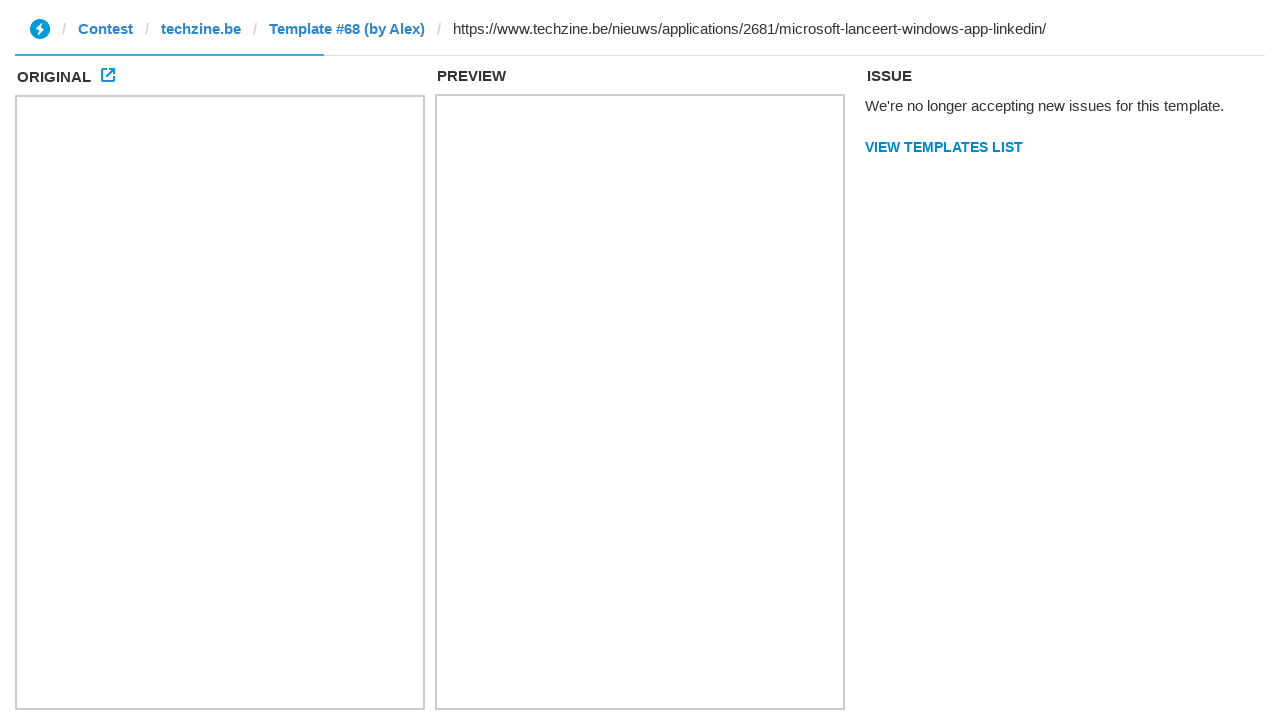

--- FILE ---
content_type: text/html; charset=utf-8
request_url: https://ivwebcontent.telegram.org/contest/techzine.be/original?url=https%3A%2F%2Fwww.techzine.be%2Fnieuws%2Fapplications%2F2681%2Fmicrosoft-lanceert-windows-app-linkedin%2F&hash=d65b8e85ea2915b957
body_size: 22596
content:
<!DOCTYPE html>
<html class="theme-light" lang="nl-BE" prefix="og: http://ogp.me/ns#">
<head><meta charset="utf-8"><base href="https://www.techzine.be/nieuws/applications/2681/microsoft-lanceert-windows-app-linkedin/"><meta name="robots" content="noindex, nofollow">
<noscript><meta http-equiv="refresh" content="0;url='https://instantview.telegram.org/'"></noscript>
<script nonce="MA2I9SnmPTbdbw53ZsiLZg==">
  window.parentOrigin = "https:\/\/instantview.telegram.org";
  window.currentUrl = "https:\/\/www.techzine.be\/nieuws\/applications\/2681\/microsoft-lanceert-windows-app-linkedin\/";
  if (window.parent === window) window.stop();
</script>
<script src="https://ivwebcontent.telegram.org/js/instantview-frame.js?5" nonce="MA2I9SnmPTbdbw53ZsiLZg=="></script>

<script type="text/plain" data-type="text/javascript">
/* <![CDATA[ */
var gform;gform||(document.addEventListener("gform_main_scripts_loaded",function(){gform.scriptsLoaded=!0}),document.addEventListener("gform/theme/scripts_loaded",function(){gform.themeScriptsLoaded=!0}),window.addEventListener("DOMContentLoaded",function(){gform.domLoaded=!0}),gform={domLoaded:!1,scriptsLoaded:!1,themeScriptsLoaded:!1,isFormEditor:()=>"function"==typeof InitializeEditor,callIfLoaded:function(o){return!(!gform.domLoaded||!gform.scriptsLoaded||!gform.themeScriptsLoaded&&!gform.isFormEditor()||(gform.isFormEditor()&&console.warn("The use of gform.initializeOnLoaded() is deprecated in the form editor context and will be removed in Gravity Forms 3.1."),o(),0))},initializeOnLoaded:function(o){gform.callIfLoaded(o)||(document.addEventListener("gform_main_scripts_loaded",()=>{gform.scriptsLoaded=!0,gform.callIfLoaded(o)}),document.addEventListener("gform/theme/scripts_loaded",()=>{gform.themeScriptsLoaded=!0,gform.callIfLoaded(o)}),window.addEventListener("DOMContentLoaded",()=>{gform.domLoaded=!0,gform.callIfLoaded(o)}))},hooks:{action:{},filter:{}},addAction:function(o,r,e,t){gform.addHook("action",o,r,e,t)},addFilter:function(o,r,e,t){gform.addHook("filter",o,r,e,t)},doAction:function(o){gform.doHook("action",o,arguments)},applyFilters:function(o){return gform.doHook("filter",o,arguments)},removeAction:function(o,r){gform.removeHook("action",o,r)},removeFilter:function(o,r,e){gform.removeHook("filter",o,r,e)},addHook:function(o,r,e,t,n){null==gform.hooks[o][r]&&(gform.hooks[o][r]=[]);var d=gform.hooks[o][r];null==n&&(n=r+"_"+d.length),gform.hooks[o][r].push({tag:n,callable:e,priority:t=null==t?10:t})},doHook:function(r,o,e){var t;if(e=Array.prototype.slice.call(e,1),null!=gform.hooks[r][o]&&((o=gform.hooks[r][o]).sort(function(o,r){return o.priority-r.priority}),o.forEach(function(o){"function"!=typeof(t=o.callable)&&(t=window[t]),"action"==r?t.apply(null,e):e[0]=t.apply(null,e)})),"filter"==r)return e[0]},removeHook:function(o,r,t,n){var e;null!=gform.hooks[o][r]&&(e=(e=gform.hooks[o][r]).filter(function(o,r,e){return!!(null!=n&&n!=o.tag||null!=t&&t!=o.priority)}),gform.hooks[o][r]=e)}});
/* ]]> */
</script>

<meta name="viewport" content="width=device-width, initial-scale=1">
<meta name="referrer" content="always">
    <link rel="apple-touch-icon" sizes="180x180" href="/wp-content/icons/apple-touch-icon.png">
    <link rel="icon" type="image/png" sizes="32x32" href="/wp-content/icons/favicon-32x32.png">
    <link rel="icon" type="image/png" sizes="16x16" href="/wp-content/icons/favicon-16x16.png">
    <link rel="manifest" href="/wp-content/icons/site.webmanifest">
    <link rel="mask-icon" href="/wp-content/icons/safari-pinned-tab.svg" color="#f6a234">
    <link rel="shortcut icon" href="/wp-content/icons/favicon.ico">
    <meta name="msapplication-TileColor" content="#f6a234">
    <meta name="msapplication-config" content="/wp-content/icons/browserconfig.xml">
    <meta name="theme-color" content="#f6a234">
    <link rel="profile" href="http://gmpg.org/xfn/11">
    <link rel="preconnect" href="https://cdn-cookieyes.com">
<link rel="preconnect" href="https://service.techzine.be">
<link rel="preconnect" href="https://www.ictmagazine.be">
<link rel="preconnect" href="https://www.techzine.nl">
<link rel="preconnect" href="https://media.dolphin.pub">
<link rel="preconnect" href="https://snap.licdn.com"><meta name="robots" content="index, follow, max-image-preview:large, max-snippet:-1, max-video-preview:-1">
	<style>img:is([sizes="auto" i], [sizes^="auto," i]) { contain-intrinsic-size: 3000px 1500px }</style>
	
	<!-- This site is optimized with the Yoast SEO Premium plugin v26.5 (Yoast SEO v26.5) - https://yoast.com/wordpress/plugins/seo/ -->
	<title>Microsoft lanceert Windows-app van LinkedIn - Techzine.be</title>
	<meta name="description" content="Microsoft is begonnen met de uitrol van de LinkedIn app voor Windows 10. Daarmee realiseert de technologiereus een van de vele stappen die het wil nemen">
	<link rel="canonical" href="https://www.techzine.nl/nieuws/109861/microsoft-lanceert-windows-app-linkedin.html">
	<meta property="og:locale" content="nl_BE">
	<meta property="og:type" content="article">
	<meta property="og:title" content="Microsoft lanceert Windows-app van LinkedIn">
	<meta property="og:description" content="Microsoft is begonnen met de uitrol van de LinkedIn app voor Windows 10. Daarmee realiseert de technologiereus een van de vele stappen die het wil nemen">
	<meta property="og:url" content="https://www.techzine.nl/nieuws/109861/microsoft-lanceert-windows-app-linkedin.html">
	<meta property="og:site_name" content="Techzine.be">
	<meta property="article:publisher" content="https://www.facebook.com/techzinenl">
	<meta property="og:image" content="https://www.techzine.be/wp-content/uploads/2018/02/LinkedIn-App-Windows-Store.png">
	<meta property="og:image:width" content="1920">
	<meta property="og:image:height" content="1080">
	<meta property="og:image:type" content="image/png">
	<meta name="twitter:card" content="summary_large_image">
	<meta name="twitter:site" content="@techzine">
	<meta name="twitter:label1" content="Geschatte leestijd">
	<meta name="twitter:data1" content="1 minuut">
	<script type="text/plain" class="yoast-schema-graph" data-type="application/ld+json">{"@context":"https://schema.org","@graph":[{"@type":"NewsArticle","@id":"https://www.techzine.nl/nieuws/109861/microsoft-lanceert-windows-app-linkedin.html#article","isPartOf":{"@id":"https://www.techzine.be/nieuws/workplace/2681/microsoft-lanceert-windows-app-linkedin/"},"author":{"name":"Techzine Redactie","@id":"https://www.techzine.be/#/schema/person/bb1d569ccbc25e66916860550189d6df"},"headline":"Microsoft lanceert Windows-app van LinkedIn","datePublished":"2017-07-18T15:31:57+00:00","mainEntityOfPage":{"@id":"https://www.techzine.be/nieuws/workplace/2681/microsoft-lanceert-windows-app-linkedin/"},"wordCount":288,"commentCount":0,"publisher":{"@id":"https://www.techzine.be/#organization"},"image":{"@id":"https://www.techzine.nl/nieuws/109861/microsoft-lanceert-windows-app-linkedin.html#primaryimage"},"thumbnailUrl":"https://www.techzine.be/wp-content/uploads/2018/02/LinkedIn-App-Windows-Store.png","articleSection":["Applications"],"inLanguage":"nl-BE","copyrightYear":"2017","copyrightHolder":{"@id":"https://www.techzine.be/#organization"}},{"@type":"WebPage","@id":"https://www.techzine.be/nieuws/workplace/2681/microsoft-lanceert-windows-app-linkedin/","url":"https://www.techzine.nl/nieuws/109861/microsoft-lanceert-windows-app-linkedin.html","name":"Microsoft lanceert Windows-app van LinkedIn - Techzine.be","isPartOf":{"@id":"https://www.techzine.be/#website"},"primaryImageOfPage":{"@id":"https://www.techzine.nl/nieuws/109861/microsoft-lanceert-windows-app-linkedin.html#primaryimage"},"image":{"@id":"https://www.techzine.nl/nieuws/109861/microsoft-lanceert-windows-app-linkedin.html#primaryimage"},"thumbnailUrl":"https://www.techzine.be/wp-content/uploads/2018/02/LinkedIn-App-Windows-Store.png","datePublished":"2017-07-18T15:31:57+00:00","description":"Microsoft is begonnen met de uitrol van de LinkedIn app voor Windows 10. Daarmee realiseert de technologiereus een van de vele stappen die het wil nemen","breadcrumb":{"@id":"https://www.techzine.nl/nieuws/109861/microsoft-lanceert-windows-app-linkedin.html#breadcrumb"},"inLanguage":"nl-BE","potentialAction":[{"@type":"ReadAction","target":["https://www.techzine.nl/nieuws/109861/microsoft-lanceert-windows-app-linkedin.html"]}]},{"@type":"ImageObject","inLanguage":"nl-BE","@id":"https://www.techzine.nl/nieuws/109861/microsoft-lanceert-windows-app-linkedin.html#primaryimage","url":"https://www.techzine.be/wp-content/uploads/2018/02/LinkedIn-App-Windows-Store.png","contentUrl":"https://www.techzine.be/wp-content/uploads/2018/02/LinkedIn-App-Windows-Store.png","width":1920,"height":1080,"caption":"Schermafbeelding van een LinkedIn-startpagina met een bericht met de titel 'Kijk voordat je begint: drie stappen om verandering te leiden' met een wegwijzer met het opschrift 'Plan A' en 'Plan B'. Meldingen en aanbevolen verbindingen zijn zichtbaar."},{"@type":"BreadcrumbList","@id":"https://www.techzine.nl/nieuws/109861/microsoft-lanceert-windows-app-linkedin.html#breadcrumb","itemListElement":[{"@type":"ListItem","position":1,"name":"Techzine","item":"https://www.techzine.be/"},{"@type":"ListItem","position":2,"name":"News","item":"https://www.techzine.be/nieuws/"},{"@type":"ListItem","position":3,"name":"Microsoft lanceert Windows-app van LinkedIn"}]},{"@type":"WebSite","@id":"https://www.techzine.be/#website","url":"https://www.techzine.be/","name":"Techzine.be","description":"Your single source of truth","publisher":{"@id":"https://www.techzine.be/#organization"},"potentialAction":[{"@type":"SearchAction","target":{"@type":"EntryPoint","urlTemplate":"https://www.techzine.be/?s={search_term_string}"},"query-input":{"@type":"PropertyValueSpecification","valueRequired":true,"valueName":"search_term_string"}}],"inLanguage":"nl-BE"},{"@type":"Organization","@id":"https://www.techzine.be/#organization","name":"Techzine","alternateName":"Dolphin Publications","url":"https://www.techzine.be/","logo":{"@type":"ImageObject","inLanguage":"nl-BE","@id":"https://www.techzine.be/#/schema/logo/image/","url":"https://www.techzine.be/wp-content/uploads/2018/02/techzine-logo.png","contentUrl":"https://www.techzine.be/wp-content/uploads/2018/02/techzine-logo.png","width":842,"height":193,"caption":"Techzine"},"image":{"@id":"https://www.techzine.be/#/schema/logo/image/"},"sameAs":["https://www.facebook.com/techzinenl","https://x.com/techzine","https://www.instagram.com/techzine/","https://www.linkedin.com/company/techzine-nl","https://www.youtube.com/user/techzine"]},{"@type":"Person","@id":"https://www.techzine.be/#/schema/person/bb1d569ccbc25e66916860550189d6df","name":"Techzine Redactie","url":"https://www.techzine.be/author/editorial/"}]}</script>
	<!-- / Yoast SEO Premium plugin. -->


<link rel="alternate" type="application/rss+xml" title="Techzine.be » feed" href="https://www.techzine.be/feed/">
<link rel="stylesheet" id="wp-block-library-css" href="https://www.techzine.be/wp-includes/css/dist/block-library/style.min.css?ver=6.8.3" type="text/css" media="all">
<style id="classic-theme-styles-inline-css" type="text/css">
/*! This file is auto-generated */
.wp-block-button__link{color:#fff;background-color:#32373c;border-radius:9999px;box-shadow:none;text-decoration:none;padding:calc(.667em + 2px) calc(1.333em + 2px);font-size:1.125em}.wp-block-file__button{background:#32373c;color:#fff;text-decoration:none}
</style>
<style id="elasticpress-related-posts-style-inline-css" type="text/css">
.editor-styles-wrapper .wp-block-elasticpress-related-posts ul,.wp-block-elasticpress-related-posts ul{list-style-type:none;padding:0}.editor-styles-wrapper .wp-block-elasticpress-related-posts ul li a>div{display:inline}

</style>
<style id="global-styles-inline-css" type="text/css">
:root{--wp--preset--aspect-ratio--square: 1;--wp--preset--aspect-ratio--4-3: 4/3;--wp--preset--aspect-ratio--3-4: 3/4;--wp--preset--aspect-ratio--3-2: 3/2;--wp--preset--aspect-ratio--2-3: 2/3;--wp--preset--aspect-ratio--16-9: 16/9;--wp--preset--aspect-ratio--9-16: 9/16;--wp--preset--color--black: #000000;--wp--preset--color--cyan-bluish-gray: #abb8c3;--wp--preset--color--white: #ffffff;--wp--preset--color--pale-pink: #f78da7;--wp--preset--color--vivid-red: #cf2e2e;--wp--preset--color--luminous-vivid-orange: #ff6900;--wp--preset--color--luminous-vivid-amber: #fcb900;--wp--preset--color--light-green-cyan: #7bdcb5;--wp--preset--color--vivid-green-cyan: #00d084;--wp--preset--color--pale-cyan-blue: #8ed1fc;--wp--preset--color--vivid-cyan-blue: #0693e3;--wp--preset--color--vivid-purple: #9b51e0;--wp--preset--gradient--vivid-cyan-blue-to-vivid-purple: linear-gradient(135deg,rgba(6,147,227,1) 0%,rgb(155,81,224) 100%);--wp--preset--gradient--light-green-cyan-to-vivid-green-cyan: linear-gradient(135deg,rgb(122,220,180) 0%,rgb(0,208,130) 100%);--wp--preset--gradient--luminous-vivid-amber-to-luminous-vivid-orange: linear-gradient(135deg,rgba(252,185,0,1) 0%,rgba(255,105,0,1) 100%);--wp--preset--gradient--luminous-vivid-orange-to-vivid-red: linear-gradient(135deg,rgba(255,105,0,1) 0%,rgb(207,46,46) 100%);--wp--preset--gradient--very-light-gray-to-cyan-bluish-gray: linear-gradient(135deg,rgb(238,238,238) 0%,rgb(169,184,195) 100%);--wp--preset--gradient--cool-to-warm-spectrum: linear-gradient(135deg,rgb(74,234,220) 0%,rgb(151,120,209) 20%,rgb(207,42,186) 40%,rgb(238,44,130) 60%,rgb(251,105,98) 80%,rgb(254,248,76) 100%);--wp--preset--gradient--blush-light-purple: linear-gradient(135deg,rgb(255,206,236) 0%,rgb(152,150,240) 100%);--wp--preset--gradient--blush-bordeaux: linear-gradient(135deg,rgb(254,205,165) 0%,rgb(254,45,45) 50%,rgb(107,0,62) 100%);--wp--preset--gradient--luminous-dusk: linear-gradient(135deg,rgb(255,203,112) 0%,rgb(199,81,192) 50%,rgb(65,88,208) 100%);--wp--preset--gradient--pale-ocean: linear-gradient(135deg,rgb(255,245,203) 0%,rgb(182,227,212) 50%,rgb(51,167,181) 100%);--wp--preset--gradient--electric-grass: linear-gradient(135deg,rgb(202,248,128) 0%,rgb(113,206,126) 100%);--wp--preset--gradient--midnight: linear-gradient(135deg,rgb(2,3,129) 0%,rgb(40,116,252) 100%);--wp--preset--font-size--small: 13px;--wp--preset--font-size--medium: 20px;--wp--preset--font-size--large: 36px;--wp--preset--font-size--x-large: 42px;--wp--preset--spacing--20: 0.44rem;--wp--preset--spacing--30: 0.67rem;--wp--preset--spacing--40: 1rem;--wp--preset--spacing--50: 1.5rem;--wp--preset--spacing--60: 2.25rem;--wp--preset--spacing--70: 3.38rem;--wp--preset--spacing--80: 5.06rem;--wp--preset--shadow--natural: 6px 6px 9px rgba(0, 0, 0, 0.2);--wp--preset--shadow--deep: 12px 12px 50px rgba(0, 0, 0, 0.4);--wp--preset--shadow--sharp: 6px 6px 0px rgba(0, 0, 0, 0.2);--wp--preset--shadow--outlined: 6px 6px 0px -3px rgba(255, 255, 255, 1), 6px 6px rgba(0, 0, 0, 1);--wp--preset--shadow--crisp: 6px 6px 0px rgba(0, 0, 0, 1);}:where(.is-layout-flex){gap: 0.5em;}:where(.is-layout-grid){gap: 0.5em;}body .is-layout-flex{display: flex;}.is-layout-flex{flex-wrap: wrap;align-items: center;}.is-layout-flex > :is(*, div){margin: 0;}body .is-layout-grid{display: grid;}.is-layout-grid > :is(*, div){margin: 0;}:where(.wp-block-columns.is-layout-flex){gap: 2em;}:where(.wp-block-columns.is-layout-grid){gap: 2em;}:where(.wp-block-post-template.is-layout-flex){gap: 1.25em;}:where(.wp-block-post-template.is-layout-grid){gap: 1.25em;}.has-black-color{color: var(--wp--preset--color--black) !important;}.has-cyan-bluish-gray-color{color: var(--wp--preset--color--cyan-bluish-gray) !important;}.has-white-color{color: var(--wp--preset--color--white) !important;}.has-pale-pink-color{color: var(--wp--preset--color--pale-pink) !important;}.has-vivid-red-color{color: var(--wp--preset--color--vivid-red) !important;}.has-luminous-vivid-orange-color{color: var(--wp--preset--color--luminous-vivid-orange) !important;}.has-luminous-vivid-amber-color{color: var(--wp--preset--color--luminous-vivid-amber) !important;}.has-light-green-cyan-color{color: var(--wp--preset--color--light-green-cyan) !important;}.has-vivid-green-cyan-color{color: var(--wp--preset--color--vivid-green-cyan) !important;}.has-pale-cyan-blue-color{color: var(--wp--preset--color--pale-cyan-blue) !important;}.has-vivid-cyan-blue-color{color: var(--wp--preset--color--vivid-cyan-blue) !important;}.has-vivid-purple-color{color: var(--wp--preset--color--vivid-purple) !important;}.has-black-background-color{background-color: var(--wp--preset--color--black) !important;}.has-cyan-bluish-gray-background-color{background-color: var(--wp--preset--color--cyan-bluish-gray) !important;}.has-white-background-color{background-color: var(--wp--preset--color--white) !important;}.has-pale-pink-background-color{background-color: var(--wp--preset--color--pale-pink) !important;}.has-vivid-red-background-color{background-color: var(--wp--preset--color--vivid-red) !important;}.has-luminous-vivid-orange-background-color{background-color: var(--wp--preset--color--luminous-vivid-orange) !important;}.has-luminous-vivid-amber-background-color{background-color: var(--wp--preset--color--luminous-vivid-amber) !important;}.has-light-green-cyan-background-color{background-color: var(--wp--preset--color--light-green-cyan) !important;}.has-vivid-green-cyan-background-color{background-color: var(--wp--preset--color--vivid-green-cyan) !important;}.has-pale-cyan-blue-background-color{background-color: var(--wp--preset--color--pale-cyan-blue) !important;}.has-vivid-cyan-blue-background-color{background-color: var(--wp--preset--color--vivid-cyan-blue) !important;}.has-vivid-purple-background-color{background-color: var(--wp--preset--color--vivid-purple) !important;}.has-black-border-color{border-color: var(--wp--preset--color--black) !important;}.has-cyan-bluish-gray-border-color{border-color: var(--wp--preset--color--cyan-bluish-gray) !important;}.has-white-border-color{border-color: var(--wp--preset--color--white) !important;}.has-pale-pink-border-color{border-color: var(--wp--preset--color--pale-pink) !important;}.has-vivid-red-border-color{border-color: var(--wp--preset--color--vivid-red) !important;}.has-luminous-vivid-orange-border-color{border-color: var(--wp--preset--color--luminous-vivid-orange) !important;}.has-luminous-vivid-amber-border-color{border-color: var(--wp--preset--color--luminous-vivid-amber) !important;}.has-light-green-cyan-border-color{border-color: var(--wp--preset--color--light-green-cyan) !important;}.has-vivid-green-cyan-border-color{border-color: var(--wp--preset--color--vivid-green-cyan) !important;}.has-pale-cyan-blue-border-color{border-color: var(--wp--preset--color--pale-cyan-blue) !important;}.has-vivid-cyan-blue-border-color{border-color: var(--wp--preset--color--vivid-cyan-blue) !important;}.has-vivid-purple-border-color{border-color: var(--wp--preset--color--vivid-purple) !important;}.has-vivid-cyan-blue-to-vivid-purple-gradient-background{background: var(--wp--preset--gradient--vivid-cyan-blue-to-vivid-purple) !important;}.has-light-green-cyan-to-vivid-green-cyan-gradient-background{background: var(--wp--preset--gradient--light-green-cyan-to-vivid-green-cyan) !important;}.has-luminous-vivid-amber-to-luminous-vivid-orange-gradient-background{background: var(--wp--preset--gradient--luminous-vivid-amber-to-luminous-vivid-orange) !important;}.has-luminous-vivid-orange-to-vivid-red-gradient-background{background: var(--wp--preset--gradient--luminous-vivid-orange-to-vivid-red) !important;}.has-very-light-gray-to-cyan-bluish-gray-gradient-background{background: var(--wp--preset--gradient--very-light-gray-to-cyan-bluish-gray) !important;}.has-cool-to-warm-spectrum-gradient-background{background: var(--wp--preset--gradient--cool-to-warm-spectrum) !important;}.has-blush-light-purple-gradient-background{background: var(--wp--preset--gradient--blush-light-purple) !important;}.has-blush-bordeaux-gradient-background{background: var(--wp--preset--gradient--blush-bordeaux) !important;}.has-luminous-dusk-gradient-background{background: var(--wp--preset--gradient--luminous-dusk) !important;}.has-pale-ocean-gradient-background{background: var(--wp--preset--gradient--pale-ocean) !important;}.has-electric-grass-gradient-background{background: var(--wp--preset--gradient--electric-grass) !important;}.has-midnight-gradient-background{background: var(--wp--preset--gradient--midnight) !important;}.has-small-font-size{font-size: var(--wp--preset--font-size--small) !important;}.has-medium-font-size{font-size: var(--wp--preset--font-size--medium) !important;}.has-large-font-size{font-size: var(--wp--preset--font-size--large) !important;}.has-x-large-font-size{font-size: var(--wp--preset--font-size--x-large) !important;}
:where(.wp-block-post-template.is-layout-flex){gap: 1.25em;}:where(.wp-block-post-template.is-layout-grid){gap: 1.25em;}
:where(.wp-block-columns.is-layout-flex){gap: 2em;}:where(.wp-block-columns.is-layout-grid){gap: 2em;}
:root :where(.wp-block-pullquote){font-size: 1.5em;line-height: 1.6;}
</style>
<link rel="stylesheet" id="ep_general_styles-css" href="https://www.techzine.be/wp-content/plugins/elasticpress/dist/css/general-styles.css?ver=66295efe92a630617c00" type="text/css" media="all">
<link rel="stylesheet" id="techzinev11-style-css" href="https://www.techzine.be/wp-content/themes/techzinev11/css/style.css?ver=2025071605" type="text/css" media="screen">
<link rel="stylesheet" id="techzinev11-style-mobile-css" href="https://www.techzine.be/wp-content/themes/techzinev11/css/style-mobile.css?ver=2025071605" type="text/css" media="screen and (max-width: 1023.9px)">
<script type="text/plain" src="https://www.techzine.be/wp-includes/js/jquery/jquery.min.js?ver=3.7.1" id="jquery-core-js" data-type="text/javascript"></script>
<script type="text/plain" src="https://www.techzine.be/wp-includes/js/jquery/jquery-migrate.min.js?ver=3.4.1" id="jquery-migrate-js" data-type="text/javascript"></script>
<script type="text/plain" data-type="text/javascript">
	var crph = null; var e=window;
	(function(e,t,o,n,p,r,i){e.crpAlias=n;e[e.crpAlias]=e[e.crpAlias]||function(){(e[e.crpAlias].q=e[e.crpAlias].q||[]).push(arguments)};e[e.crpAlias].l=(new Date).getTime();r=t.createElement("script");r.src=o;r.async=true;i=t.getElementsByTagName("script")[0];i.parentNode.insertBefore(r,i)})(window,document,"https://service.techzine.be/js/events.js","crp"); crph=window.location.toString().match('crph=(.*?)(&|$)')||null; if(crph!=null){crph=crph[1];}else{crph='';}crp('track', crph);
	 
</script><script type="text/plain">var _aso = _aso || {}; _aso.cmp = true; _aso.no_campaign_dups = true; var screenWidth = window.innerWidth || document.documentElement.clientWidth || document.body.clientWidth;</script>

<script id="cookieyes" type="text/plain" src="https://cdn-cookieyes.com/client_data/03b32f1d16a5c00594a3e4f2/script.js" data-type="text/javascript"></script>
<script defer data-domain="techzine.be" src="https://service.techzine.be/pl/script.js" type="text/plain"></script>
<script data-cfasync="false" async src="https://media.dolphin.pub/js/code.min.js" type="text/plain"></script><link rel="icon" href="https://www.techzine.be/wp-content/uploads/2024/08/cropped-icon-32x32.png" sizes="32x32">
<link rel="icon" href="https://www.techzine.be/wp-content/uploads/2024/08/cropped-icon-192x192.png" sizes="192x192">
<link rel="apple-touch-icon" href="https://www.techzine.be/wp-content/uploads/2024/08/cropped-icon-180x180.png">
<meta name="msapplication-TileImage" content="https://www.techzine.be/wp-content/uploads/2024/08/cropped-icon-270x270.png">
</head>
<body class="wp-singular news-template-default single single-news postid-2681 wp-theme-techzinev11 techzinebe">
    <header class="site-header" id="header">
        <a class="skip-link screen-reader-text" href="#main">Skip to content</a>
        <div class="header-wrapper">
            <div class="container">
                <div id="logo"><a href="https://www.techzine.be/" rel="home">
                                    <span>Techzine België</span>
                                </a></div>
                <div id="menu">
                    <div class="button dropdown-toggle navbar-toggle" data-bs-toggle="dropdown" data-bs-target=".nav-dropdown"><span></span></div>
                    <nav id="site-navigation" class="dropdown-menu depth_0 nav-dropdown">
                        <form action="/" method="get" class="mobilesearch">
                            <input type="text" name="s" id="s" value="" placeholder="Search for...">
                            <button type="submit" class="search_icon"></button>
                            <input type="hidden" name="years" value="2026,2025,2024,2023,2022">
                        </form>
                        <ul id="menu-master" class="navbar-nav "><li id="menu-item-3155" class="menu-item menu-item-type-custom menu-item-object-custom nav-item nav-item-3155"><a href="/" class="nav-link ">Home</a></li>
<li id="menu-item-70066" class="menu-item menu-item-type-post_type menu-item-object-page nav-item nav-item-70066"><a href="https://www.techzine.be/topstories/" class="nav-link ">Topartikelen</a></li>
<li id="menu-item-3342" class="menu-item menu-item-type-custom menu-item-object-custom menu-item-has-children dropdown nav-item nav-item-3342"><a class="nav-link  dropdown-toggle" data-bs-toggle="dropdown" aria-haspopup="true" aria-expanded="false">Topics</a>
<ul class="dropdown-menu  depth_0">
	<li id="menu-item-70115" class="menu-item menu-item-type-taxonomy menu-item-object-category nav-item nav-item-70115"><a href="https://www.techzine.be/analytics/" class="dropdown-item ">Analytics</a></li>
	<li id="menu-item-70116" class="menu-item menu-item-type-taxonomy menu-item-object-category current-news-ancestor current-menu-parent current-news-parent nav-item nav-item-70116"><a href="https://www.techzine.be/applications/" class="dropdown-item ">Applications</a></li>
	<li id="menu-item-70117" class="menu-item menu-item-type-taxonomy menu-item-object-category nav-item nav-item-70117"><a href="https://www.techzine.be/collaboration/" class="dropdown-item ">Collaboration</a></li>
	<li id="menu-item-70118" class="menu-item menu-item-type-taxonomy menu-item-object-category nav-item nav-item-70118"><a href="https://www.techzine.be/data-management/" class="dropdown-item ">Data Management</a></li>
	<li id="menu-item-70119" class="menu-item menu-item-type-taxonomy menu-item-object-category nav-item nav-item-70119"><a href="https://www.techzine.be/devices/" class="dropdown-item ">Devices</a></li>
	<li id="menu-item-70120" class="menu-item menu-item-type-taxonomy menu-item-object-category nav-item nav-item-70120"><a href="https://www.techzine.be/devops/" class="dropdown-item ">Devops</a></li>
	<li id="menu-item-70121" class="menu-item menu-item-type-taxonomy menu-item-object-category nav-item nav-item-70121"><a href="https://www.techzine.be/infrastructure/" class="dropdown-item ">Infrastructure</a></li>
	<li id="menu-item-70122" class="menu-item menu-item-type-taxonomy menu-item-object-category nav-item nav-item-70122"><a href="https://www.techzine.be/privacy-compliance/" class="dropdown-item ">Privacy &amp; Compliance</a></li>
	<li id="menu-item-70123" class="menu-item menu-item-type-taxonomy menu-item-object-category nav-item nav-item-70123"><a href="https://www.techzine.be/security/" class="dropdown-item ">Security</a></li>
</ul>
</li>
<li id="menu-item-3351" class="menu-item menu-item-type-custom menu-item-object-custom menu-item-has-children dropdown nav-item nav-item-3351"><a class="nav-link  dropdown-toggle" data-bs-toggle="dropdown" aria-haspopup="true" aria-expanded="false">Insights</a>
<ul class="dropdown-menu  depth_0">
	<li id="menu-item-70170" class="menu-item menu-item-type-taxonomy menu-item-object-insights nav-item nav-item-70170"><a href="https://www.techzine.be/insights/analytics/" class="dropdown-item ">Analytics</a></li>
	<li id="menu-item-70171" class="menu-item menu-item-type-taxonomy menu-item-object-insights nav-item nav-item-70171"><a href="https://www.techzine.be/insights/cloud-erp/" class="dropdown-item ">Cloud ERP</a></li>
	<li id="menu-item-70172" class="menu-item menu-item-type-taxonomy menu-item-object-insights nav-item nav-item-70172"><a href="https://www.techzine.be/insights/generatieve-ai/" class="dropdown-item ">Generatieve AI</a></li>
	<li id="menu-item-70173" class="menu-item menu-item-type-taxonomy menu-item-object-insights nav-item nav-item-70173"><a href="https://www.techzine.be/insights/it-in-retail/" class="dropdown-item ">IT in Retail</a></li>
	<li id="menu-item-70174" class="menu-item menu-item-type-taxonomy menu-item-object-insights nav-item nav-item-70174"><a href="https://www.techzine.be/insights/nis2/" class="dropdown-item ">NIS2</a></li>
	<li id="menu-item-76773" class="menu-item menu-item-type-taxonomy menu-item-object-insights nav-item nav-item-76773"><a href="https://www.techzine.be/insights/rsac-2025-conference/" class="dropdown-item ">RSAC 2025 Conference</a></li>
	<li id="menu-item-70175" class="menu-item menu-item-type-taxonomy menu-item-object-insights nav-item nav-item-70175"><a href="https://www.techzine.be/insights/security-platforms/" class="dropdown-item ">Security Platforms</a></li>
</ul>
</li>
<li id="menu-item-3350" class="menu-item menu-item-type-custom menu-item-object-custom menu-item-has-children dropdown nav-item nav-item-3350"><a class="nav-link  dropdown-toggle" data-bs-toggle="dropdown" aria-haspopup="true" aria-expanded="false">Meer</a>
<ul class="dropdown-menu  depth_0">
	<li id="menu-item-45958" class="menu-item menu-item-type-custom menu-item-object-custom nav-item nav-item-45958"><a href="https://www.dolphin.pub" class="dropdown-item ">Word een partner</a></li>
	<li id="menu-item-70176" class="menu-item menu-item-type-post_type menu-item-object-page nav-item nav-item-70176"><a href="https://www.techzine.be/over-ons/" class="dropdown-item ">Over ons</a></li>
	<li id="menu-item-45955" class="menu-item menu-item-type-post_type menu-item-object-page nav-item nav-item-45955"><a href="https://www.techzine.be/contact/" class="dropdown-item ">Contact opnemen</a></li>
	<li id="menu-item-45957" class="menu-item menu-item-type-post_type menu-item-object-page nav-item nav-item-45957"><a href="https://www.techzine.be/conditions/" class="dropdown-item ">Algemene voorwaarden</a></li>
	<li id="menu-item-45956" class="menu-item menu-item-type-post_type menu-item-object-page menu-item-privacy-policy nav-item nav-item-45956"><a href="https://www.techzine.be/privacy-3/" class="dropdown-item ">Privacyverklaring</a></li>
</ul>
</li>
</ul>                    </nav>
                    <div class="search_menu_container">
                        <div class="dropdown-toggle search-toggle" data-bs-toggle="dropdown" data-bs-target=".search-dropdown"></div>
                        <div id="search_menu" class="dropdown-menu depth_0 search-dropdown">
                            <form action="/" method="get">
                                    <input type="text" name="s" id="s" value="" placeholder="Search for...">
                                    <button type="submit" class="search_icon"></button>
                                    <input type="hidden" name="years" value="2026,2025,2024">
                            </form>
                        </div>
                    </div>
                    <div class="lights-out"></div>
                    <div class="dropdown-toggle lang-toggle techzinebe" data-bs-toggle="dropdown" data-bs-target=".lang-dropdown"><span></span></div>
                    <div id="lang" class="dropdown-menu depth_0 lang-dropdown">
                        <ul>
                            <li><a href="https://www.techzine.eu" class="tzlink" rel="external">Techzine Global</a></li>
                            <li><a href="https://www.techzine.nl" class="tzlink" rel="external">Techzine Nederland</a></li>
                            <li><a href="https://www.techzine.be" class="tzlink" rel="external">Techzine België</a></li>
                            <li><a href="https://www.techzine.tv" class="tzlink" rel="external">Techzine TV</a></li>
                            <li><div class="divider"></div></li>
                            <li><a href="https://www.ictmagazine.nl" class="ictmaglink" rel="external">ICTMagazine Nederland</a></li>
                            <li><a href="https://www.ictmagazine.nl" class="ictmaglink" rel="external">ICTMagazine België</a></li>
                        </ul>
                    </div>
                </div>
            </div>
        </div>
        
<div id="breadcrumbs"><span><span><a href="https://www.techzine.be/">Techzine</a></span> / <span><a href="https://www.techzine.be/nieuws/">News</a></span> / <span class="breadcrumb_last" aria-current="page"><strong>Microsoft lanceert Windows-app van LinkedIn</strong></span></span></div>
    </header>

	<div id="content" class="site-content">
        <div class="color_bar"></div>	<div class="container chimney">
		            <div id="first_chimney">
                <script type="text/plain">
                    if(screenWidth >= 1000) {
                        var banelm = document.createElement("ins");
                        banelm.setAttribute("data-zone", "120734");
                        banelm.classList.add("aso-zone");
                        document.getElementById('first_chimney').appendChild(banelm);
                    }
                    if(screenWidth < 1000) {
                        var banelm = document.createElement("ins");
                        banelm.setAttribute("data-zone", "120735");
                        banelm.classList.add("aso-zone");
                        document.getElementById('first_chimney').appendChild(banelm);
                    }
                </script>
            </div>
            	</div>
    <main id="main" class="site-main container" role="main">
        <article id="post-2681" class="main-article post-2681 news type-news status-publish has-post-thumbnail category-applications">
            <header class="entry-header ">
                <div class="header_title">
                    <div class="meta">
                        <span class="time">2min</span>
                        <span class="divider"></span>
                        <a class="cat" href="/applications/">Applications</a>
                                            </div>
                    <h1 class="entry-title" itemprop="headline">Microsoft lanceert Windows-app van LinkedIn</h1>                                                        </div>
                <div class="header_meta">
                    <div class="author">
                        <div class="author-image">
                                                    </div>
                        <div class="info">
                            <span itemprop="author" itemscope itemtype="http://schema.org/Person"><a itemprop="url" href="https://www.techzine.be/author/editorial/"><span class="author vcard" itemprop="name">Techzine Redactie</span></a></span><a href="https://www.techzine.be/nieuws/applications/2681/microsoft-lanceert-windows-app-linkedin/" rel="bookmark"><time class="entry-date published" itemprop="datePublished" datetime="2017-07-18T17:31:57+02:00">18 juli 2017 17:31</time><time class="updated" itemprop="dateModified" datetime="2018-02-22T01:36:09+01:00">22 februari 2018</time></a>                        </div>
                    </div>
                    <div class="share-buttons">
                            <div><a class="linkedin" href="javascript:void(0)" onclick="window.open('https://www.linkedin.com/shareArticle?mini=true&amp;url=https://www.techzine.be/nieuws/applications/2681/microsoft-lanceert-windows-app-linkedin/&amp;title=Microsoft lanceert Windows-app van LinkedIn&amp;summary=&amp;source=techzine','', 'width=700,height=450'); return false"><span></span></a></div>
                            <div><a class="twitter" href="javascript:void(0)" onclick="window.open('http://x.com/share?url=https://www.techzine.be/nieuws/applications/2681/microsoft-lanceert-windows-app-linkedin/&amp;via=Techzinenlbe&amp;text=Microsoft lanceert Windows-app van LinkedIn','Tweet', 'width=700,height=450'); return false" data-count="none" data-via="Techzinenlbe"><span></span></a></div>
                            <div><a class="whatsapp" href="javascript:void(0)" target="_blank" onclick="window.open('whatsapp://send?text=You should read this story on Techzine: https://www.techzine.be/nieuws/applications/2681/microsoft-lanceert-windows-app-linkedin/','', 'width=700,height=450'); return false"><span></span></a></div>
                    </div>
                </div>
                                <figure class="article-image">
                    <img width="768" height="432" src="https://www.techzine.be/wp-content/uploads/2018/02/LinkedIn-App-Windows-Store-768x432.png" class="cover wp-post-image" alt="Microsoft lanceert Windows-app van LinkedIn" id="primaryimage" fetchpriority="high" srcset="https://www.techzine.be/wp-content/uploads/2018/02/LinkedIn-App-Windows-Store-768x432.png 768w, https://www.techzine.be/wp-content/uploads/2018/02/LinkedIn-App-Windows-Store-648x365.png 648w, https://www.techzine.be/wp-content/uploads/2018/02/LinkedIn-App-Windows-Store-1284x722.png 1284w, https://www.techzine.be/wp-content/uploads/2018/02/LinkedIn-App-Windows-Store.png 1920w" sizes="(max-width: 768px) 100vw, 768px">                </figure>
                            </header>
          	<div id="primary" class="content-area">
                <div class="entry-content" itemprop="articleBody">
                    <p><strong>Microsoft is begonnen met de uitrol van de LinkedIn app voor Windows 10. Daarmee realiseert de technologiereus een van de vele stappen die het wil nemen voor de integratie van de LinkedIn en Windows. Als je de app installeert, krijg je voortaan notificaties van LinkedIn te zien in het Windows actiecentrum.</strong></p>
<p>De app wordt vanaf vandaag uitgerold naar de Windows Store, maar is niet meteen wereldwijd beschikbaar. De LinkedIn-app is nog niet beschikbaar in Nederland, maar zou voor eind juli hier beschikbaar moeten zijn. Ook meldt Microsoft dat de app volledig in het Nederlands beschikbaar zal zijn.</p>
<p>In <a href="https://blogs.windows.com/windowsexperience/2017/07/17/announcing-linkedin-app-windows-10/#QeUV0SfAdAjB63mu.97" target="_blank" class="geen blank" rel="nofollow">een blog</a> over de lancering van de app schrijft Microsoft dat de app <em>“een aantrekkelijkere en volledig geïntegreerde LinkedIn-ervaring biedt die direct toegankelijk is vanaf het startmenu en de taakbalk. In het actiecentrum en op de Live Tile biedt de app real-time notificaties, waaronder nieuwe berichten, inzichten over met wie je nieuwe afspraken hebt, trending nieuws in je industrie en updates binnen je netwerk.”</em></p>
<p>Sinds Microsoft het sociale netwerk voor professionals voor 23 miljard euro <a href="https://www.techzine.nl/nieuws/100722/microsoft-overname-linkedin-al-afgerond.html">overnam</a>, zijn er veel zaken veranderd. Er werd een compleet <a href="https://www.techzine.nl/nieuws/102447/linkedin-lanceert-nieuwe-ontwerp.html">nieuw ontwerp</a> gelanceerd dat het geheel wat strakker maakt, dat overigens wel al voor de overname in ontwikkeling was. Verder werd recent Microsoft Dynamics 365 <a href="https://www.techzine.nl/nieuws/109362/eerste-geintegreerde-dienst-microsoft-en-linkedin-nu-beschikbaar.html">geïntegreerd</a> met LinkedIn. Het sociale netwerk voor zakelijke professionals heeft sinds april 2017 <a href="https://www.techzine.nl/nieuws/106389/linkedin-bereikt-mijlpaal-500-miljoen-leden.html">500 miljoen leden</a>.</p>
<p>De komende tijd vinden er nog heel wat andere veranderingen plaats. Toen de overname werd afgerond, kondigde Microsoft heel wat vernieuwingen aan. Zo zullen gebruikers die een CV maken binnen Microsoft Word nog de mogelijkheid krijgen om hun CV op LinkedIn door te plaatsen, komt er een nieuwsredactie naar LinkedIn en zal de gesponsorde content op LinkedIn ook naar andere Microsoft-diensten komen.</p>
<p><img title="" decoding="async" class="aligncenter size-medium wp-image-109865" src="https://www.techzine.nl/wp-content/uploads/2017/07/LinkedIn-App-Windows-648x365.png" alt="" width="648" height="365" srcset="https://www.techzine.nl/wp-content/uploads/2017/07/LinkedIn-App-Windows-648x365.png 648w, https://www.techzine.nl/wp-content/uploads/2017/07/LinkedIn-App-Windows-768x432.png 768w, https://www.techzine.nl/wp-content/uploads/2017/07/LinkedIn-App-Windows-1284x722.png 1284w" sizes="(max-width: 648px) 100vw, 648px"><img title="" decoding="async" class="aligncenter size-medium wp-image-109863" src="https://www.techzine.nl/wp-content/uploads/2017/07/LinkedIn-App-Windows.png" alt="" width="1" height="1"></p>
                </div><!-- .entry-content -->
                <footer class="entry-footer">
                                            <div class="divider"></div>
                                        <div class="subscribe_block">
                
                <div class="gf_browser_unknown gform_wrapper gform-theme gform-theme--foundation gform-theme--framework gform-theme--orbital crsubscribe_wrapper" data-form-theme="orbital" data-form-index="0" id="gform_wrapper_1"><style>#gform_wrapper_1[data-form-index="0"].gform-theme,[data-parent-form="1_0"]{--gf-color-primary: #204ce5;--gf-color-primary-rgb: 32, 76, 229;--gf-color-primary-contrast: #fff;--gf-color-primary-contrast-rgb: 255, 255, 255;--gf-color-primary-darker: #001AB3;--gf-color-primary-lighter: #527EFF;--gf-color-secondary: #fff;--gf-color-secondary-rgb: 255, 255, 255;--gf-color-secondary-contrast: #112337;--gf-color-secondary-contrast-rgb: 17, 35, 55;--gf-color-secondary-darker: #F5F5F5;--gf-color-secondary-lighter: #FFFFFF;--gf-color-out-ctrl-light: rgba(17, 35, 55, 0.1);--gf-color-out-ctrl-light-rgb: 17, 35, 55;--gf-color-out-ctrl-light-darker: rgba(104, 110, 119, 0.35);--gf-color-out-ctrl-light-lighter: #F5F5F5;--gf-color-out-ctrl-dark: #585e6a;--gf-color-out-ctrl-dark-rgb: 88, 94, 106;--gf-color-out-ctrl-dark-darker: #112337;--gf-color-out-ctrl-dark-lighter: rgba(17, 35, 55, 0.65);--gf-color-in-ctrl: #fff;--gf-color-in-ctrl-rgb: 255, 255, 255;--gf-color-in-ctrl-contrast: #112337;--gf-color-in-ctrl-contrast-rgb: 17, 35, 55;--gf-color-in-ctrl-darker: #F5F5F5;--gf-color-in-ctrl-lighter: #FFFFFF;--gf-color-in-ctrl-primary: #204ce5;--gf-color-in-ctrl-primary-rgb: 32, 76, 229;--gf-color-in-ctrl-primary-contrast: #fff;--gf-color-in-ctrl-primary-contrast-rgb: 255, 255, 255;--gf-color-in-ctrl-primary-darker: #001AB3;--gf-color-in-ctrl-primary-lighter: #527EFF;--gf-color-in-ctrl-light: rgba(17, 35, 55, 0.1);--gf-color-in-ctrl-light-rgb: 17, 35, 55;--gf-color-in-ctrl-light-darker: rgba(104, 110, 119, 0.35);--gf-color-in-ctrl-light-lighter: #F5F5F5;--gf-color-in-ctrl-dark: #585e6a;--gf-color-in-ctrl-dark-rgb: 88, 94, 106;--gf-color-in-ctrl-dark-darker: #112337;--gf-color-in-ctrl-dark-lighter: rgba(17, 35, 55, 0.65);--gf-radius: 3px;--gf-font-size-secondary: 14px;--gf-font-size-tertiary: 13px;--gf-icon-ctrl-number: url("data:image/svg+xml,%3Csvg width='8' height='14' viewBox='0 0 8 14' fill='none' xmlns='http://www.w3.org/2000/svg'%3E%3Cpath fill-rule='evenodd' clip-rule='evenodd' d='M4 0C4.26522 5.96046e-08 4.51957 0.105357 4.70711 0.292893L7.70711 3.29289C8.09763 3.68342 8.09763 4.31658 7.70711 4.70711C7.31658 5.09763 6.68342 5.09763 6.29289 4.70711L4 2.41421L1.70711 4.70711C1.31658 5.09763 0.683417 5.09763 0.292893 4.70711C-0.0976311 4.31658 -0.097631 3.68342 0.292893 3.29289L3.29289 0.292893C3.48043 0.105357 3.73478 0 4 0ZM0.292893 9.29289C0.683417 8.90237 1.31658 8.90237 1.70711 9.29289L4 11.5858L6.29289 9.29289C6.68342 8.90237 7.31658 8.90237 7.70711 9.29289C8.09763 9.68342 8.09763 10.3166 7.70711 10.7071L4.70711 13.7071C4.31658 14.0976 3.68342 14.0976 3.29289 13.7071L0.292893 10.7071C-0.0976311 10.3166 -0.0976311 9.68342 0.292893 9.29289Z' fill='rgba(17, 35, 55, 0.65)'/%3E%3C/svg%3E");--gf-icon-ctrl-select: url("data:image/svg+xml,%3Csvg width='10' height='6' viewBox='0 0 10 6' fill='none' xmlns='http://www.w3.org/2000/svg'%3E%3Cpath fill-rule='evenodd' clip-rule='evenodd' d='M0.292893 0.292893C0.683417 -0.097631 1.31658 -0.097631 1.70711 0.292893L5 3.58579L8.29289 0.292893C8.68342 -0.0976311 9.31658 -0.0976311 9.70711 0.292893C10.0976 0.683417 10.0976 1.31658 9.70711 1.70711L5.70711 5.70711C5.31658 6.09763 4.68342 6.09763 4.29289 5.70711L0.292893 1.70711C-0.0976311 1.31658 -0.0976311 0.683418 0.292893 0.292893Z' fill='rgba(17, 35, 55, 0.65)'/%3E%3C/svg%3E");--gf-icon-ctrl-search: url("data:image/svg+xml,%3Csvg width='640' height='640' xmlns='http://www.w3.org/2000/svg'%3E%3Cpath d='M256 128c-70.692 0-128 57.308-128 128 0 70.691 57.308 128 128 128 70.691 0 128-57.309 128-128 0-70.692-57.309-128-128-128zM64 256c0-106.039 85.961-192 192-192s192 85.961 192 192c0 41.466-13.146 79.863-35.498 111.248l154.125 154.125c12.496 12.496 12.496 32.758 0 45.254s-32.758 12.496-45.254 0L367.248 412.502C335.862 434.854 297.467 448 256 448c-106.039 0-192-85.962-192-192z' fill='rgba(17, 35, 55, 0.65)'/%3E%3C/svg%3E");--gf-label-space-y-secondary: var(--gf-label-space-y-md-secondary);--gf-ctrl-border-color: #686e77;--gf-ctrl-size: var(--gf-ctrl-size-md);--gf-ctrl-label-color-primary: #112337;--gf-ctrl-label-color-secondary: #112337;--gf-ctrl-choice-size: var(--gf-ctrl-choice-size-md);--gf-ctrl-checkbox-check-size: var(--gf-ctrl-checkbox-check-size-md);--gf-ctrl-radio-check-size: var(--gf-ctrl-radio-check-size-md);--gf-ctrl-btn-font-size: var(--gf-ctrl-btn-font-size-md);--gf-ctrl-btn-padding-x: var(--gf-ctrl-btn-padding-x-md);--gf-ctrl-btn-size: var(--gf-ctrl-btn-size-md);--gf-ctrl-btn-border-color-secondary: #686e77;--gf-ctrl-file-btn-bg-color-hover: #EBEBEB;--gf-field-img-choice-size: var(--gf-field-img-choice-size-md);--gf-field-img-choice-card-space: var(--gf-field-img-choice-card-space-md);--gf-field-img-choice-check-ind-size: var(--gf-field-img-choice-check-ind-size-md);--gf-field-img-choice-check-ind-icon-size: var(--gf-field-img-choice-check-ind-icon-size-md);--gf-field-pg-steps-number-color: rgba(17, 35, 55, 0.8);}</style><div id="gf_1" class="gform_anchor" tabindex="-1"></div>
                        <div class="gform_heading">
							<p class="gform_required_legend">"<span class="gfield_required gfield_required_asterisk">*</span>" indicates required fields</p>
                        </div><form method="post" enctype="multipart/form-data" target="gform_ajax_frame_1" id="gform_1" class="crsubscribe" action="/nieuws/applications/2681/microsoft-lanceert-windows-app-linkedin/#gf_1" data-formid="1" novalidate>
                        <div class="gform-body gform_body"><div id="gform_fields_1" class="gform_fields top_label form_sublabel_below description_below validation_below"><div id="field_1_6" class="gfield gfield--type-honeypot gform_validation_container field_sublabel_below gfield--has-description field_description_below field_validation_below gfield_visibility_visible"><label class="gfield_label gform-field-label" for="input_1_6">Name</label><div class="ginput_container"><input name="input_6" id="input_1_6" type="text" value="" autocomplete="new-password"></div><div class="gfield_description" id="gfield_description_1_6">This field is for validation purposes and should be left unchanged.</div></div><div id="field_1_5" class="gfield gfield--type-html gfield--width-full header gfield_html gfield_html_formatted gfield_no_follows_desc field_sublabel_below gfield--no-description field_description_below field_validation_below gfield_visibility_visible"><h4 id="subscribeTitle">Blijf op de hoogte, abonneer!</h4>
<script type="text/plain">
var newsletter_titles = ['Blijf op de hoogte!', 'Geen IT-ontwikkeling missen?', 'Stay tuned, abonneer!', 'Abonneer je op onze nieuwsbrieven', 'Techzine nieuwsbrieven'];
document.getElementById('subscribeTitle').innerHTML = newsletter_titles[Math.floor(Math.random() * 4)];
</script></div><div id="field_1_2" class="gfield gfield--type-email cremail gfield_contains_required field_sublabel_below gfield--no-description field_description_below hidden_label field_validation_below gfield_visibility_visible"><label class="gfield_label gform-field-label" for="input_1_2">E-mailadres<span class="gfield_required"><span class="gfield_required gfield_required_asterisk">*</span></span></label><div class="ginput_container ginput_container_email">
                            <input name="input_2" id="input_1_2" type="email" value="" class="large" placeholder="naam@organisatie.com" aria-required="true" aria-invalid="false" autocomplete="email">
                        </div></div><fieldset id="field_1_3" class="gfield gfield--type-checkbox gfield--type-choice gfield--width-full crlists gfield_contains_required field_sublabel_below gfield--no-description field_description_below hidden_label field_validation_below gfield_visibility_visible"><legend class="gfield_label gform-field-label gfield_label_before_complex">Nieuwsbrieven<span class="gfield_required"><span class="gfield_required gfield_required_asterisk">*</span></span></legend><div class="ginput_container ginput_container_checkbox"><div class="gfield_checkbox " id="input_1_3"><div class="gchoice gchoice_1_3_1">
								<input class="gfield-choice-input" name="input_3.1" type="checkbox" value="128922643963315868" id="choice_1_3_1">
								<label for="choice_1_3_1" id="label_1_3_1" class="gform-field-label gform-field-label--type-inline">Morning Bytes</label>
							</div><div class="gchoice gchoice_1_3_2">
								<input class="gfield-choice-input" name="input_3.2" type="checkbox" value="128922664399013642" id="choice_1_3_2">
								<label for="choice_1_3_2" id="label_1_3_2" class="gform-field-label gform-field-label--type-inline">Weekly Advisor</label>
							</div></div></div></fieldset></div></div>
        <div class="gform-footer gform_footer top_label"> <input type="submit" id="gform_submit_button_1" class="gform_button button" onclick="gform.submission.handleButtonClick(this);" data-submission-type="submit" value="Abonneer →"> <input type="hidden" name="gform_ajax" value="form_id=1&amp;title=&amp;description=&amp;tabindex=0&amp;theme=orbital&amp;hash=f201e4b7259f29096a175ba446b2cd15">
            <input type="hidden" class="gform_hidden" name="gform_submission_method" data-js="gform_submission_method_1" value="iframe">
            <input type="hidden" class="gform_hidden" name="gform_theme" data-js="gform_theme_1" id="gform_theme_1" value="orbital">
            <input type="hidden" class="gform_hidden" name="gform_style_settings" data-js="gform_style_settings_1" id="gform_style_settings_1" value="">
            <input type="hidden" class="gform_hidden" name="is_submit_1" value="1">
            <input type="hidden" class="gform_hidden" name="gform_submit" value="1">
            
            <input type="hidden" class="gform_hidden" name="gform_currency" data-currency="EUR" value="B7eYCUeVWAr9COwEBVOHWXQCWU6vkjZzt+Cghs6hrUn1x+Wq/U+T3WeII5kvgPPji75gY7easT5ZMNFO96x9dHcemz4sYRG5qLC24OPThOybeL8=">
            <input type="hidden" class="gform_hidden" name="gform_unique_id" value="">
            <input type="hidden" class="gform_hidden" name="state_1" value="WyJbXSIsIjllNDdiMjcyMjY5YjMzZmQ4NjMzY2I1ODExNDdhZGI3Il0=">
            <input type="hidden" autocomplete="off" class="gform_hidden" name="gform_target_page_number_1" id="gform_target_page_number_1" value="0">
            <input type="hidden" autocomplete="off" class="gform_hidden" name="gform_source_page_number_1" id="gform_source_page_number_1" value="1">
            <input type="hidden" name="gform_field_values" value="">
            
        </div>
                        </form>
                        </div>
		                <iframe style="display:none;width:0px;height:0px;" src="about:blank" name="gform_ajax_frame_1" id="gform_ajax_frame_1" title="This iframe contains the logic required to handle Ajax powered Gravity Forms."></iframe>
		                <script type="text/plain" data-type="text/javascript">
/* <![CDATA[ */
 gform.initializeOnLoaded( function() {gformInitSpinner( 1, 'https://www.techzine.be/wp-content/plugins/gravityforms/images/spinner.svg', false );jQuery('#gform_ajax_frame_1').on('load',function(){var contents = jQuery(this).contents().find('*').html();var is_postback = contents.indexOf('GF_AJAX_POSTBACK') >= 0;if(!is_postback){return;}var form_content = jQuery(this).contents().find('#gform_wrapper_1');var is_confirmation = jQuery(this).contents().find('#gform_confirmation_wrapper_1').length > 0;var is_redirect = contents.indexOf('gformRedirect(){') >= 0;var is_form = form_content.length > 0 && ! is_redirect && ! is_confirmation;var mt = parseInt(jQuery('html').css('margin-top'), 10) + parseInt(jQuery('body').css('margin-top'), 10) + 100;if(is_form){jQuery('#gform_wrapper_1').html(form_content.html());if(form_content.hasClass('gform_validation_error')){jQuery('#gform_wrapper_1').addClass('gform_validation_error');} else {jQuery('#gform_wrapper_1').removeClass('gform_validation_error');}setTimeout( function() { /* delay the scroll by 50 milliseconds to fix a bug in chrome */ jQuery(document).scrollTop(jQuery('#gform_wrapper_1').offset().top - mt); }, 50 );if(window['gformInitDatepicker']) {gformInitDatepicker();}if(window['gformInitPriceFields']) {gformInitPriceFields();}var current_page = jQuery('#gform_source_page_number_1').val();gformInitSpinner( 1, 'https://www.techzine.be/wp-content/plugins/gravityforms/images/spinner.svg', false );jQuery(document).trigger('gform_page_loaded', [1, current_page]);window['gf_submitting_1'] = false;}else if(!is_redirect){var confirmation_content = jQuery(this).contents().find('.GF_AJAX_POSTBACK').html();if(!confirmation_content){confirmation_content = contents;}jQuery('#gform_wrapper_1').replaceWith(confirmation_content);jQuery(document).scrollTop(jQuery('#gf_1').offset().top - mt);jQuery(document).trigger('gform_confirmation_loaded', [1]);window['gf_submitting_1'] = false;wp.a11y.speak(jQuery('#gform_confirmation_message_1').text());}else{jQuery('#gform_1').append(contents);if(window['gformRedirect']) {gformRedirect();}}jQuery(document).trigger("gform_pre_post_render", [{ formId: "1", currentPage: "current_page", abort: function() { this.preventDefault(); } }]);        if (event && event.defaultPrevented) {                return;        }        const gformWrapperDiv = document.getElementById( "gform_wrapper_1" );        if ( gformWrapperDiv ) {            const visibilitySpan = document.createElement( "span" );            visibilitySpan.id = "gform_visibility_test_1";            gformWrapperDiv.insertAdjacentElement( "afterend", visibilitySpan );        }        const visibilityTestDiv = document.getElementById( "gform_visibility_test_1" );        let postRenderFired = false;        function triggerPostRender() {            if ( postRenderFired ) {                return;            }            postRenderFired = true;            gform.core.triggerPostRenderEvents( 1, current_page );            if ( visibilityTestDiv ) {                visibilityTestDiv.parentNode.removeChild( visibilityTestDiv );            }        }        function debounce( func, wait, immediate ) {            var timeout;            return function() {                var context = this, args = arguments;                var later = function() {                    timeout = null;                    if ( !immediate ) func.apply( context, args );                };                var callNow = immediate && !timeout;                clearTimeout( timeout );                timeout = setTimeout( later, wait );                if ( callNow ) func.apply( context, args );            };        }        const debouncedTriggerPostRender = debounce( function() {            triggerPostRender();        }, 200 );        if ( visibilityTestDiv && visibilityTestDiv.offsetParent === null ) {            const observer = new MutationObserver( ( mutations ) => {                mutations.forEach( ( mutation ) => {                    if ( mutation.type === 'attributes' && visibilityTestDiv.offsetParent !== null ) {                        debouncedTriggerPostRender();                        observer.disconnect();                    }                });            });            observer.observe( document.body, {                attributes: true,                childList: false,                subtree: true,                attributeFilter: [ 'style', 'class' ],            });        } else {            triggerPostRender();        }    } );} ); 
/* ]]> */
</script>
            </div>                            <aside id="related">
                                <h2 class="section-link">
                                    <span></span>Gerelateerd                                </h2>

                                
<div id="post-80240" class="article-spotlight news post-80240 type-news status-publish has-post-thumbnail category-security tag-ai tag-check-point tag-cybersecurity tag-exposure-management tag-threat-intelligence tag-vulnerability-management">
        <div class="content">
        <a href="https://www.techzine.be/nieuws/security/80240/check-point-lanceert-ai-gedreven-exposure-management/" title="Check Point lanceert AI-gedreven Exposure Management">
            <h2>Check Point lanceert AI-gedreven Exposure Management</h2>
        </a>
                    </div>
</div>

<div id="post-80225" class="article-spotlight news post-80225 type-news status-publish has-post-thumbnail category-analytics tag-data-pipelines tag-databricks tag-observability tag-security-analytics tag-snowflake tag-sumo-logic">
        <div class="content">
        <a href="https://www.techzine.be/nieuws/analytics/80225/sumo-logic-komt-met-data-pipeline-apps-voor-snowflake-en-databricks/" title="Sumo Logic komt met data pipeline-apps voor Snowflake en Databricks">
            <h2>Sumo Logic komt met data pipeline-apps voor Snowflake en Databricks</h2>
        </a>
                    </div>
</div>

<div id="post-80183" class="article-spotlight news post-80183 type-news status-publish has-post-thumbnail category-devops tag-legacy-modernisering tag-lotus-notes tag-notes-to-blueprint tag-pega tag-pega-blueprint tag-pegasystems tag-workflow-automation">
        <div class="content">
        <a href="https://www.techzine.be/nieuws/devops/80183/pega-lanceert-notes-to-blueprint-voor-migreren-legacy-applicaties/" title="Pega lanceert Notes to Blueprint voor migreren legacy applicaties">
            <h2>Pega lanceert Notes to Blueprint voor migreren legacy applicaties</h2>
        </a>
                    </div>
</div>

<div id="post-80192" class="article-spotlight news post-80192 type-news status-publish has-post-thumbnail category-security tag-dll-sideloading tag-pdfsider tag-ransomware">
        <div class="content">
        <a href="https://www.techzine.be/nieuws/security/80192/nieuwe-windows-backdoor-duikt-op-bij-ransomware-aanval/" title="Nieuwe Windows-backdoor duikt op bij ransomware-aanval">
            <h2>Nieuwe Windows-backdoor duikt op bij ransomware-aanval</h2>
        </a>
                    </div>
</div>
                            </aside>
                            <img src="/pixel.php?u=/nieuws/applications/2681/microsoft-lanceert-windows-app-linkedin/" class="tzpixel">                </footer><!-- .entry-footer -->
            </div><!-- #primary -->
                    <aside id="secondary" role="complementary">
                <div class="sidebar">
                    <div>
                    <section id="popular-stories" class="spotlight-block fixed-vertical">
    <h2 class="section-link">
        <span></span>Keuze van de redactie    </h2>

        
<div id="post-80180" class="article-spotlight blogs post-80180 type-blogs status-publish has-post-thumbnail category-infrastructure tag-agentengine tag-ai tag-data-pipeline tag-enterprise-ai tag-insightengine tag-operating-system tag-vast-data">
        <div class="content">
        <a href="https://www.techzine.be/blogs/infrastructure/80180/wie-ontwikkelt-het-os-voor-ai-vast-data-gaat-er-vol-voor/" title="Wie ontwikkelt het OS voor AI? VAST Data gaat er vol voor">
            <h2>Wie ontwikkelt het OS voor AI? VAST Data gaat er vol voor</h2>
        </a>
                                    <h3 class="subtitle">Diepere integratie zorgt voor meer easy buttons</h3>
                                                </div>
</div>

<div id="post-80191" class="article-spotlight news post-80191 type-news status-publish has-post-thumbnail category-infrastructure tag-cloud-native tag-cncf tag-kubernetes">
        <div class="content">
        <a href="https://www.techzine.be/nieuws/infrastructure/80191/cultuur-niet-code-is-de-grootste-uitdaging-voor-kubernetes/" title="Cultuur, niet code, is de grootste uitdaging voor Kubernetes">
            <h2>Cultuur, niet code, is de grootste uitdaging voor Kubernetes</h2>
        </a>
                                    <p class="entry-content">
Elk jaar neemt de CNCF poolshoogte van cloud native computing, de tec...</p>
                                                </div>
</div>

<div id="post-80162" class="article-spotlight news post-80162 type-news status-publish has-post-thumbnail category-devops tag-linus-torvalds tag-linux tag-linux-kernel tag-open-source">
        <div class="content">
        <a href="https://www.techzine.be/nieuws/devops/80162/linux-6-19-loopt-vertraging-op-voor-definitieve-release/" title="Linux 6.19 loopt vertraging op voor definitieve release">
            <h2>Linux 6.19 loopt vertraging op voor definitieve release</h2>
        </a>
                                    <p class="entry-content">
De ontwikkelingscyclus van de Linux 6.19-kernel heeft een vertraging ...</p>
                                                </div>
</div>

<div id="post-80252" class="article-spotlight blogs post-80252 type-blogs status-publish has-post-thumbnail category-devices tag-auto tag-google tag-lidar tag-nvidia tag-ota tag-volvo insights-analytics insights-generatieve-ai">
        <div class="content">
        <a href="https://www.techzine.be/blogs/devices/80252/volvo-presenteert-ex60-met-eigen-software-architectuur-hugincore/" title="Volvo presenteert EX60 met eigen software-architectuur HuginCore">
            <h2>Volvo presenteert EX60 met eigen software-architectuur HuginCore</h2>
        </a>
                                    <p class="entry-content">
Volvo presenteerde afgelopen woensdag in Stockholm de EX60, de eerste...</p>
                                                </div>
</div>
</section>                    </div>
                    <div class="chimney">
                                <div id="third_chimney">
            <script type="text/plain">
                if(screenWidth >= 1000) {
                    var banelm = document.createElement("ins");
                    banelm.setAttribute("data-zone", "120735");
                    banelm.classList.add("aso-zone");
                    document.getElementById('third_chimney').appendChild(banelm);
                }
            </script>
        </div>
                            </div>
                    <div class="spread">
    <section id="techzinetv" class="spotlight-block fixed-vertical">
        <h2 class="section-link">
            <span></span><a href="https://www.techzine.tv" target="_blank">Techzine.tv</a>
        </h2>
                            <div class="article-spotlight video-article hero">
                    <a href="https://www.techzine.tv/videos/how-sophos-is-transforming-security-ops-with-ai-and-secureworks/" target="_blank">
                        <figure class="article-image video-thumbnail">
                                                            <img src="https://www.techzine.tv/wp-content/uploads/2025/12/maxresdefault-8-640x360.jpg" alt='Sophos CEO sees "cybersecurity poverty line": what to do about it?' class="cover" loading="lazy">
                            
                            <div class="video-play-button"></div>
                        </figure>
                    </a>
                    <div class="content">
                        <a href="https://www.techzine.tv/videos/how-sophos-is-transforming-security-ops-with-ai-and-secureworks/" title='Sophos CEO sees "cybersecurity poverty line": what to do about it?' target="_blank">
                            <h2>Sophos CEO sees "cybersecurity poverty line": what to do about it?</h2>
                        </a>
                    </div>
                </div>
                            <div class="article-spotlight video-article ">
                    <a href="https://www.techzine.tv/videos/saps-ai-workforce-strategy-upskilling-100000-employees/" target="_blank">
                        <figure class="article-image video-thumbnail">
                                                            <img src="https://www.techzine.tv/wp-content/uploads/2025/11/maxresdefault-640x360.jpg" alt="SAP's AI workforce strategy: upskilling 100,000 employees" class="cover" loading="lazy">
                            
                            <div class="video-play-button"></div>
                        </figure>
                    </a>
                    <div class="content">
                        <a href="https://www.techzine.tv/videos/saps-ai-workforce-strategy-upskilling-100000-employees/" title="SAP's AI workforce strategy: upskilling 100,000 employees" target="_blank">
                            <h2>SAP's AI workforce strategy: upskilling 100,000 employees</h2>
                        </a>
                    </div>
                </div>
                            <div class="article-spotlight video-article ">
                    <a href="https://www.techzine.tv/videos/saps-ai-migration-tools-from-ecc-to-s-4hana-faster-and-cheaper-erp-transitions/" target="_blank">
                        <figure class="article-image video-thumbnail">
                                                            <img src="https://www.techzine.tv/wp-content/uploads/2025/10/maxresdefault-640x360.jpg" alt="SAP's AI migration tools from ECC to S/4HANA: faster and cheaper ERP transitions" class="cover" loading="lazy">
                            
                            <div class="video-play-button"></div>
                        </figure>
                    </a>
                    <div class="content">
                        <a href="https://www.techzine.tv/videos/saps-ai-migration-tools-from-ecc-to-s-4hana-faster-and-cheaper-erp-transitions/" title="SAP's AI migration tools from ECC to S/4HANA: faster and cheaper ERP transitions" target="_blank">
                            <h2>SAP's AI migration tools from ECC to S/4HANA: faster and cheaper ERP transitions</h2>
                        </a>
                    </div>
                </div>
                            <div class="article-spotlight video-article ">
                    <a href="https://www.techzine.tv/videos/from-msp-to-mip-pax8s-vision-for-managed-intelligence-providers/" target="_blank">
                        <figure class="article-image video-thumbnail">
                                                            <img src="https://www.techzine.tv/wp-content/uploads/2025/10/maxresdefault-3-640x360.jpg" alt="From MSP to MIP: Pax8's vision for Managed Intelligence Providers" class="cover" loading="lazy">
                            
                            <div class="video-play-button"></div>
                        </figure>
                    </a>
                    <div class="content">
                        <a href="https://www.techzine.tv/videos/from-msp-to-mip-pax8s-vision-for-managed-intelligence-providers/" title="From MSP to MIP: Pax8's vision for Managed Intelligence Providers" target="_blank">
                            <h2>From MSP to MIP: Pax8's vision for Managed Intelligence Providers</h2>
                        </a>
                    </div>
                </div>
                </section>
</div>
                </div>
            </aside>
            </article>
    </main><!-- #main -->
    <div class="container chimney">
                    <div id="second_chimney">
                <script type="text/plain">
                    if(screenWidth >= 1000) {
                        var banelm = document.createElement("ins");
                        banelm.setAttribute("data-zone", "120736");
                        banelm.classList.add("aso-zone");
                        document.getElementById('second_chimney').appendChild(banelm);
                    }
                    if(screenWidth < 1000) {
                        var banelm = document.createElement("ins");
                        banelm.setAttribute("data-zone", "120737");
                        banelm.classList.add("aso-zone");
                        document.getElementById('second_chimney').appendChild(banelm);
                    }
                </script>
            </div>
                </div>
    <aside id="latest" class="container">
                <h2 class="section-link">
            <span></span><a href="/applications/">Lees meer over Applications</a>
        </h2>
                    <div class="latest articleview">
        <article id="post-80205" class="article-list news post-80205 type-news status-publish has-post-thumbnail category-applications tag-gpt-5-2 tag-agentische-ai tag-ai-agenten tag-enterprise-ai tag-openai tag-servicenow tag-workflowautomatisering">
    <a href="https://www.techzine.be/nieuws/applications/80205/openai-sluit-deal-met-servicenow-en-wordt-preferred-intelligence/" class="img-link" title="OpenAI sluit deal met ServiceNow en wordt “preferred intelligence”">
        <img width="450" height="240" src="https://www.techzine.be/wp-content/uploads/2026/01/ServiceNow-450x240.png" class="cover wp-post-image" alt="OpenAI sluit deal met ServiceNow en wordt “preferred intelligence”" loading="lazy" decoding="async" srcset="https://www.techzine.be/wp-content/uploads/2026/01/ServiceNow-450x240.png 450w, https://www.techzine.be/wp-content/uploads/2026/01/ServiceNow-768x410.png 768w, https://www.techzine.be/wp-content/uploads/2026/01/ServiceNow.png 1500w" sizes="auto, (max-width: 450px) 100vw, 450px">    </a>
    <div class="content">
        <span class="article-type"></span>
        <a href="https://www.techzine.be/nieuws/applications/80205/openai-sluit-deal-met-servicenow-en-wordt-preferred-intelligence/" title="OpenAI sluit deal met ServiceNow en wordt “preferred intelligence”">
            <h2>OpenAI sluit deal met ServiceNow en wordt “preferred intelligence”</h2>
        </a>
                    <h3 class="subtitle">Klantkeuze blijft echter cruciaal</h3>
                <div class="meta">
            <span class="author"><a href="https://www.techzine.be/author/erik-van-klinken/">Erik van Klinken</a></span>            <span class="divider"></span>
            <span class="date">20 januari 2026</span>
        </div>
    </div>
</article><article id="post-80249" class="article-list news post-80249 type-news status-publish has-post-thumbnail category-applications tag-agent-fabric tag-agentforce tag-ai-agenten tag-automatisering tag-enterprise-ai tag-mulesoft tag-salesforce tag-wildgroei-van-agents">
    <a href="https://www.techzine.be/nieuws/applications/80249/mulesoft-agent-fabric-detecteert-nu-agents-waar-ze-zich-ook-bevinden/" class="img-link" title="MuleSoft Agent Fabric detecteert nu agents, waar ze zich ook bevinden">
        <img width="450" height="268" src="https://www.techzine.be/wp-content/uploads/2026/01/Screenshot-2026-01-23-105404-450x268.png" class="cover wp-post-image" alt="MuleSoft Agent Fabric detecteert nu agents, waar ze zich ook bevinden" loading="lazy" decoding="async" srcset="https://www.techzine.be/wp-content/uploads/2026/01/Screenshot-2026-01-23-105404-450x268.png 450w, https://www.techzine.be/wp-content/uploads/2026/01/Screenshot-2026-01-23-105404-100x60.png 99w, https://www.techzine.be/wp-content/uploads/2026/01/Screenshot-2026-01-23-105404-768x457.png 768w, https://www.techzine.be/wp-content/uploads/2026/01/Screenshot-2026-01-23-105404.png 1006w" sizes="auto, (max-width: 450px) 100vw, 450px">    </a>
    <div class="content">
        <span class="article-type"></span>
        <a href="https://www.techzine.be/nieuws/applications/80249/mulesoft-agent-fabric-detecteert-nu-agents-waar-ze-zich-ook-bevinden/" title="MuleSoft Agent Fabric detecteert nu agents, waar ze zich ook bevinden">
            <h2>MuleSoft Agent Fabric detecteert nu agents, waar ze zich ook bevinden</h2>
        </a>
                    <p class="entry-content">
Salesforce breidt MuleSoft Agent Fabric uit met geautomatiseerde detectie voor AI-agents. Hiermee moet het de...</p>
                <div class="meta">
            <span class="author"><a href="https://www.techzine.be/author/erik-van-klinken/">Erik van Klinken</a></span>            <span class="divider"></span>
            <span class="date">18 uren geleden</span>
        </div>
    </div>
</article><article id="post-79803" class="article-list blogs post-79803 type-blogs status-publish has-post-thumbnail category-applications tag-accounts-payable tag-agentic-ai tag-ap-automation tag-basware tag-invoiceai tag-redmap tag-smartpdf">
    <a href="https://www.techzine.be/blogs/applications/79803/basware-maakt-invoice-lifecycle-management-voor-steeds-meer-organisaties-bereikbaar/" class="img-link" title="Basware maakt Invoice Lifecycle Management voor steeds meer organisaties bereikbaar">
        <img width="450" height="300" src="https://www.techzine.be/wp-content/uploads/2025/12/Redmap-Basware-450x300.png" class="cover wp-post-image" alt="Basware maakt Invoice Lifecycle Management voor steeds meer organisaties bereikbaar" loading="lazy" decoding="async" srcset="https://www.techzine.be/wp-content/uploads/2025/12/Redmap-Basware-450x300.png 450w, https://www.techzine.be/wp-content/uploads/2025/12/Redmap-Basware-1500x1000.png 1500w, https://www.techzine.be/wp-content/uploads/2025/12/Redmap-Basware-768x512.png 768w, https://www.techzine.be/wp-content/uploads/2025/12/Redmap-Basware-1536x1024.png 1536w, https://www.techzine.be/wp-content/uploads/2025/12/Redmap-Basware.png 1620w" sizes="auto, (max-width: 450px) 100vw, 450px">    </a>
    <div class="content">
        <span class="article-type"><a href="/topstories/">Topartikel</a></span>
        <a href="https://www.techzine.be/blogs/applications/79803/basware-maakt-invoice-lifecycle-management-voor-steeds-meer-organisaties-bereikbaar/" title="Basware maakt Invoice Lifecycle Management voor steeds meer organisaties bereikbaar">
            <h2>Basware maakt Invoice Lifecycle Management voor steeds meer organisaties bereikbaar</h2>
        </a>
                    <p class="entry-content">
Basware laat vandaag weten dat het Redmap heeft overgenomen. Dit Australische bedrijf voegt interessante nieu...</p>
                <div class="meta">
            <span class="author"><a href="https://www.techzine.be/author/sander-almekinders/">Sander Almekinders</a></span>            <span class="divider"></span>
            <span class="date">17 december 2025</span>
        </div>
    </div>
</article><article id="post-79951" class="article-list blogs post-79951 type-blogs status-publish has-post-thumbnail category-applications tag-ai-veiligheid tag-deepfake tag-enterprise-ai tag-grok tag-grok-business tag-grok-enterprise tag-xai">
    <a href="https://www.techzine.be/blogs/applications/79951/is-grok-enterprise-ready-xai-denkt-van-wel/" class="img-link" title="Is Grok ‘enterprise ready’? xAI denkt van wel">
        <img width="450" height="267" src="https://www.techzine.be/wp-content/uploads/2024/08/Grok-1-450x267.png" class="cover wp-post-image" alt="Is Grok ‘enterprise ready’? xAI denkt van wel" loading="lazy" decoding="async" srcset="https://www.techzine.be/wp-content/uploads/2024/08/Grok-1-450x267.png 450w, https://www.techzine.be/wp-content/uploads/2024/08/Grok-1-100x60.png 100w, https://www.techzine.be/wp-content/uploads/2024/08/Grok-1-768x456.png 768w, https://www.techzine.be/wp-content/uploads/2024/08/Grok-1.png 842w" sizes="auto, (max-width: 450px) 100vw, 450px">    </a>
    <div class="content">
        <span class="article-type"><a href="/topstories/">Topartikel</a></span>
        <a href="https://www.techzine.be/blogs/applications/79951/is-grok-enterprise-ready-xai-denkt-van-wel/" title="Is Grok ‘enterprise ready’? xAI denkt van wel">
            <h2>Is Grok ‘enterprise ready’? xAI denkt van wel</h2>
        </a>
                    <h3 class="subtitle">X-factor ontbreekt</h3>
                <div class="meta">
            <span class="author"><a href="https://www.techzine.be/author/erik-van-klinken/">Erik van Klinken</a></span>            <span class="divider"></span>
            <span class="date">5 januari 2026</span>
        </div>
    </div>
</article>        </div>
    </aside>

    <aside id="services" class="spotlight-block">
        <div class="container">
            <div class="spread">
    <section id="experts" class="spotlight-block fixed-vertical">
        <h2 class="section-link">
            <span></span><a href="/experts/">Expert aan het woord</a>
        </h2>

        
<div id="post-80146" class="article-spotlight experts post-80146 type-experts status-publish has-post-thumbnail category-security tag-81871 tag-arctic-wolf tag-cybersecurity">
        <a href="https://www.techzine.be/experts/security/80146/2026-voorspellingen-voor-de-cybersecuritymarkt/" class="img-link" title="2026 voorspellingen voor de cybersecuritymarkt">
        <img width="100" height="60" src="https://www.techzine.be/wp-content/uploads/2026/01/shutterstock_2708625081-100x60.jpg" class="cover wp-post-image" alt="2026 voorspellingen voor de cybersecuritymarkt" loading="lazy" decoding="async">    </a>
        <div class="content">
        <a href="https://www.techzine.be/experts/security/80146/2026-voorspellingen-voor-de-cybersecuritymarkt/" title="2026 voorspellingen voor de cybersecuritymarkt">
            <h2>2026 voorspellingen voor de cybersecuritymarkt</h2>
        </a>
                                    <p class="entry-content">
2026 lijkt het jaar te worden waarin AI de cybersecuritywereld echt g...</p>
                                                </div>
</div>

<div id="post-80130" class="article-spotlight experts post-80130 type-experts status-publish has-post-thumbnail category-devops tag-mendix tag-no-code tag-softwareontwikkeling">
        <a href="https://www.techzine.be/experts/devops/80130/de-veranderende-rollen-in-softwareontwikkeling-in-2026/" class="img-link" title="De veranderende rollen in softwareontwikkeling in 2026">
        <img width="100" height="60" src="https://www.techzine.be/wp-content/uploads/2026/01/shutterstock_2706823287-100x60.jpg" class="cover wp-post-image" alt="De veranderende rollen in softwareontwikkeling in 2026" loading="lazy" decoding="async">    </a>
        <div class="content">
        <a href="https://www.techzine.be/experts/devops/80130/de-veranderende-rollen-in-softwareontwikkeling-in-2026/" title="De veranderende rollen in softwareontwikkeling in 2026">
            <h2>De veranderende rollen in softwareontwikkeling in 2026</h2>
        </a>
                                    <p class="entry-content">
Door de razendsnelle ontwikkeling van AI zal softwareontwikkeling de ...</p>
                                                </div>
</div>

<div id="post-80108" class="article-spotlight experts post-80108 type-experts status-publish has-post-thumbnail category-security tag-agentic-ai tag-ai-security tag-barracuda-networks">
        <div class="content">
        <a href="https://www.techzine.be/experts/security/80108/de-kracht-en-het-potentieel-van-agentic-ai-voor-cybersecurity/" title="De kracht en het potentieel van agentic AI voor cybersecurity">
            <h2>De kracht en het potentieel van agentic AI voor cybersecurity</h2>
        </a>
                                    <p class="entry-content">
Het heeft slechts een paar jaar geduurd. Generatieve AI-tools zoals C...</p>
                                                </div>
</div>

<div id="post-79998" class="article-spotlight experts post-79998 type-experts status-publish has-post-thumbnail category-privacy-compliance tag-digitale-soevereiniteit tag-red-hat tag-soevereine-cloud">
        <div class="content">
        <a href="https://www.techzine.be/experts/privacy-compliance/79998/digitale-soevereiniteit-van-modewoord-tot-zakelijke-noodzaak/" title="Digitale soevereiniteit: van modewoord tot zakelijke noodzaak">
            <h2>Digitale soevereiniteit: van modewoord tot zakelijke noodzaak</h2>
        </a>
                                    <p class="entry-content">
Digitale soevereiniteit is uitgegroeid tot meer dan alleen een IT-kwe...</p>
                                                </div>
</div>
    </section>
</div>
<div class="spread">
<section id="events" class="spotlight-block fixed-vertical">
    <h2 class="section-link">
        <span></span><a href="https://www.techcalendar.eu">Tech calendar</a>
    </h2>
            <div id="event-2953" class="article-spotlight event-listing">
            <div class="content">
                <a href="https://www.techcalendar.eu/events/rocket-fuel-factory/" title="Rocket Fuel Factory">
                    <h2>Rocket Fuel Factory</h2>
                </a>
                <div class="meta">
                    <span class="date">27 January 2026</span>
                    <span class="location">Den Haag</span>
                </div>
            </div>
        </div>

        <div id="event-2780" class="article-spotlight event-listing">
            <div class="content">
                <a href="https://www.techcalendar.eu/events/appdevcon/" title="Appdevcon">
                    <h2>Appdevcon</h2>
                </a>
                <div class="meta">
                    <span class="date">10 March 2026</span>
                    <span class="location">Amsterdam</span>
                </div>
            </div>
        </div>

        <div id="event-2782" class="article-spotlight event-listing">
            <div class="content">
                <a href="https://www.techcalendar.eu/events/webdevcon/" title="Webdevcon">
                    <h2>Webdevcon</h2>
                </a>
                <div class="meta">
                    <span class="date">10 March 2026</span>
                    <span class="location">Amsterdam</span>
                </div>
            </div>
        </div>

        <div id="event-2784" class="article-spotlight event-listing">
            <div class="content">
                <a href="https://www.techcalendar.eu/events/dutch-php-conference/" title="Dutch PHP Conference">
                    <h2>Dutch PHP Conference</h2>
                </a>
                <div class="meta">
                    <span class="date">10 March 2026</span>
                    <span class="location">Amsterdam</span>
                </div>
            </div>
        </div>

        <div id="event-2943" class="article-spotlight event-listing">
            <div class="content">
                <a href="https://www.techcalendar.eu/events/de-it-afdeling-van-de-toekomst/" title="De IT Afdeling van de toekomst">
                    <h2>De IT Afdeling van de toekomst</h2>
                </a>
                <div class="meta">
                    <span class="date">31 March 2026</span>
                    <span class="location">Naaldwijk</span>
                </div>
            </div>
        </div>

        <div id="event-2778" class="article-spotlight event-listing">
            <div class="content">
                <a href="https://www.techcalendar.eu/events/gitex-asia-2026/" title="GITEX ASIA 2026">
                    <h2>GITEX ASIA 2026</h2>
                </a>
                <div class="meta">
                    <span class="date">8 April 2026</span>
                    <span class="location">Singapore</span>
                </div>
            </div>
        </div>

</section>
</div>
<div class="spread">
<section id="whitepapers" class="spotlight-block fixed-vertical">
    <h2 class="section-link">
        <span></span><a href="/whitepapers/">Whitepapers</a>
    </h2>

        
<div id="post-79212" class="article-spotlight whitepapers post-79212 type-whitepapers status-publish has-post-thumbnail category-devops tag-applicatie tag-info-support tag-kennisapplicatie">
        <a href="https://www.techzine.be/whitepapers/devops/79212/hoe-je-stap-voor-stap-een-ai-gedreven-kennisapplicatie-bouwt/" class="img-link" title="Hoe je stap voor stap een AI-gedreven kennisapplicatie bouwt">
        <img width="100" height="60" src="https://www.techzine.be/wp-content/uploads/2025/11/shutterstock_2667391513-100x60.jpg" class="cover wp-post-image" alt="Hoe je stap voor stap een AI-gedreven kennisapplicatie bouwt" loading="lazy" decoding="async">    </a>
        <div class="content">
        <a href="https://www.techzine.be/whitepapers/devops/79212/hoe-je-stap-voor-stap-een-ai-gedreven-kennisapplicatie-bouwt/" title="Hoe je stap voor stap een AI-gedreven kennisapplicatie bouwt">
            <h2>Hoe je stap voor stap een AI-gedreven kennisapplicatie bouwt</h2>
        </a>
                                    <p class="entry-content">
Kennis is de motor van elke organisatie, maar vaak ook haar grootste ...</p>
                                </div>
</div>

<div id="post-78757" class="article-spotlight whitepapers post-78757 type-whitepapers status-publish has-post-thumbnail category-security tag-arctic-wolf tag-automation tag-cybersecurity">
        <a href="https://www.techzine.be/whitepapers/security/78757/waarom-automatisering-onmisbaar-is-in-moderne-cybersecurity/" class="img-link" title="Waarom automatisering onmisbaar is in moderne cybersecurity">
        <img width="100" height="60" src="https://www.techzine.be/wp-content/uploads/2024/08/security-cybersecurity-100x60.jpg" class="cover wp-post-image" alt="Waarom automatisering onmisbaar is in moderne cybersecurity" loading="lazy" decoding="async" srcset="https://www.techzine.be/wp-content/uploads/2024/08/security-cybersecurity-100x60.jpg 100w, https://www.techzine.be/wp-content/uploads/2024/08/security-cybersecurity-450x270.jpg 450w, https://www.techzine.be/wp-content/uploads/2024/08/security-cybersecurity-768x461.jpg 768w, https://www.techzine.be/wp-content/uploads/2024/08/security-cybersecurity.jpg 1500w" sizes="auto, (max-width: 100px) 100vw, 100px">    </a>
        <div class="content">
        <a href="https://www.techzine.be/whitepapers/security/78757/waarom-automatisering-onmisbaar-is-in-moderne-cybersecurity/" title="Waarom automatisering onmisbaar is in moderne cybersecurity">
            <h2>Waarom automatisering onmisbaar is in moderne cybersecurity</h2>
        </a>
                                    <p class="entry-content">
Welkom bij ‘Het einde van cyberrisico’s’. We hebben een serie v...</p>
                                </div>
</div>

<div id="post-78754" class="article-spotlight whitepapers post-78754 type-whitepapers status-publish has-post-thumbnail category-security tag-arctic-wolf tag-cyberaanval tag-cyberrisico">
        <div class="content">
        <a href="https://www.techzine.be/whitepapers/security/78754/wat-is-cyberrisico-en-waarom-doet-het-ertoe/" title="Wat is cyberrisico en waarom doet het ertoe?">
            <h2>Wat is cyberrisico en waarom doet het ertoe?</h2>
        </a>
                                    <p class="entry-content">
Welkom bij ‘Het einde van cyberrisico’s’. We hebben een serie v...</p>
                                </div>
</div>

<div id="post-78740" class="article-spotlight whitepapers post-78740 type-whitepapers status-publish has-post-thumbnail category-security tag-arctic-wolf tag-extended-detection-and-response tag-xdr">
        <div class="content">
        <a href="https://www.techzine.be/whitepapers/security/78740/xdr-uitgelegd-waarom-brede-zichtbaarheid-cruciaal-is/" title="XDR uitgelegd: waarom brede zichtbaarheid cruciaal is">
            <h2>XDR uitgelegd: waarom brede zichtbaarheid cruciaal is</h2>
        </a>
                                    <p class="entry-content">
Welkom bij ‘Het einde van cyberrisico’s’. We hebben een serie v...</p>
                                </div>
</div>
</section>
</div>        </div>
    </aside>

    <div class="container chimney">
            </div>
	</div><!-- #content -->

	<footer id="colophon" class="site-footer">
		<div class="container">
			<div class="site-info">
                <h3><span class="icon"></span>Techzine.be</h3>
				<p>Techzine richt zich op IT-professionals en zakelijke decision makers door het publiceren van het laatste IT-nieuws en achtergrondverhalen. Het doel is om IT-professionals kennis te laten maken met nieuwe innovatieve producten en diensten, maar ook om diepgaande informatie te bieden om te helpen producten en diensten beter te begrijpen.</p>
			</div>
			<div class="follow-us">
				<div>
                    <h3>Follow us</h3>
	    			<div class="social">
                                                <div><a class="twitter" href="https://x.com/Techzinenlbe" rel="external"><span>Twitter</span></a></div>
                                                <div><a class="linkedin" href="https://www.linkedin.com/company/techzine-nl" rel="external"><span>LinkedIn</span></a></div>
                                                <div><a class="youtube" href="https://www.youtube.com/@Techzine" rel="external"><span>YouTube</span></a></div>
                                            </div>
                </div>
                <p class="copyright">© 2026 Dolphin Publications B.V.<br>Alle rechten voorbehouden.</p>
			</div>
			<div class="footer-service">
					<h3>Techzine Service</h3>
					<ul class="footer-links">
						<li><a href="https://www.dolphin.pub/" rel="external">Word een partner</a></li>
                        <li><a href="https://www.dolphin.pub/" rel="external">Adverteren</a></li>
						<li><a href="/over-ons/">Over ons</a></li>
                        <li><a href="/contact/">Contact</a></li>
						<li><a href="/conditions/">Algemene voorwaarden</a></li>
						<li><a href="/privacy/">Privacyverklaring</a></li>
					</ul>
			</div>
		</div><!-- .container -->
	</footer><!-- #colophon -->


<script type="text/plain" data-type="speculationrules">
{"prefetch":[{"source":"document","where":{"and":[{"href_matches":"\/*"},{"not":{"href_matches":["\/wp-*.php","\/wp-admin\/*","\/wp-content\/uploads\/*","\/wp-content\/*","\/wp-content\/plugins\/*","\/wp-content\/themes\/techzinev11\/*","\/*\\?(.+)"]}},{"not":{"selector_matches":"a[rel~=\"nofollow\"]"}},{"not":{"selector_matches":".no-prefetch, .no-prefetch a"}}]},"eagerness":"conservative"}]}
</script>
<script type="text/plain" data-type="text/javascript">
_linkedin_partner_id = "95126";
window._linkedin_data_partner_ids = window._linkedin_data_partner_ids || [];
window._linkedin_data_partner_ids.push(_linkedin_partner_id);
</script><script type="text/plain" data-type="text/javascript">
(function(l) {
if (!l){window.lintrk = function(a,b){window.lintrk.q.push([a,b])};
window.lintrk.q=[]}
var s = document.getElementsByTagName("script")[0];
var b = document.createElement("script");
b.type = "text/javascript";b.async = true;
b.src = "https://snap.licdn.com/li.lms-analytics/insight.min.js";
s.parentNode.insertBefore(b, s);})(window.lintrk);
</script>
<noscript>
<img height="1" width="1" style="display:none;" alt="" src="https://px.ads.linkedin.com/collect/?pid=95126&amp;fmt=gif">
</noscript><script type="text/plain" src="https://www.techzine.be/wp-content/themes/techzinev11/js/main.js?ver=2024081201" id="techzinev11-main-js" data-type="text/javascript"></script>
<script type="text/plain" src="https://www.techzine.be/wp-includes/js/dist/dom-ready.min.js?ver=f77871ff7694fffea381" id="wp-dom-ready-js" data-type="text/javascript"></script>
<script type="text/plain" src="https://www.techzine.be/wp-includes/js/dist/hooks.min.js?ver=4d63a3d491d11ffd8ac6" id="wp-hooks-js" data-type="text/javascript"></script>
<script type="text/plain" src="https://www.techzine.be/wp-includes/js/dist/i18n.min.js?ver=5e580eb46a90c2b997e6" id="wp-i18n-js" data-type="text/javascript"></script>
<script type="text/plain" id="wp-i18n-js-after" data-type="text/javascript">
/* <![CDATA[ */
wp.i18n.setLocaleData( { 'text direction\u0004ltr': [ 'ltr' ] } );
/* ]]> */
</script>
<script type="text/plain" id="wp-a11y-js-translations" data-type="text/javascript">
/* <![CDATA[ */
( function( domain, translations ) {
	var localeData = translations.locale_data[ domain ] || translations.locale_data.messages;
	localeData[""].domain = domain;
	wp.i18n.setLocaleData( localeData, domain );
} )( "default", {"translation-revision-date":"2025-11-28 09:31:46+0000","generator":"GlotPress\/4.0.3","domain":"messages","locale_data":{"messages":{"":{"domain":"messages","plural-forms":"nplurals=2; plural=n != 1;","lang":"nl_BE"},"Notifications":["Notificaties"]}},"comment":{"reference":"wp-includes\/js\/dist\/a11y.js"}} );
/* ]]> */
</script>
<script type="text/plain" src="https://www.techzine.be/wp-includes/js/dist/a11y.min.js?ver=3156534cc54473497e14" id="wp-a11y-js" data-type="text/javascript"></script>
<script type="text/plain" defer src="https://www.techzine.be/wp-content/plugins/gravityforms/js/jquery.json.min.js?ver=2.9.26" id="gform_json-js" data-type="text/javascript"></script>
<script type="text/plain" id="gform_gravityforms-js-extra" data-type="text/javascript">
/* <![CDATA[ */
var gform_i18n = {"datepicker":{"days":{"monday":"Mo","tuesday":"Tu","wednesday":"We","thursday":"Th","friday":"Fr","saturday":"Sa","sunday":"Su"},"months":{"january":"januari","february":"February","march":"maart","april":"april","may":"mei","june":"juni","july":"juli","august":"augustus","september":"september","october":"oktober","november":"november","december":"december"},"firstDay":1,"iconText":"Select date"}};
var gf_legacy_multi = [];
var gform_gravityforms = {"strings":{"invalid_file_extension":"Dit bestandstype is niet toegestaan. Het moet een van de volgende zijn:","delete_file":"Verwijder dit bestand","in_progress":"bezig","file_exceeds_limit":"Bestand is groter dan toegelaten","illegal_extension":"Dit bestandstype is niet toegestaan.","max_reached":"Maximum aantal bestanden is bereikt","unknown_error":"Er was een probleem tijdens het opslaan van het bestand op de server","currently_uploading":"Gelieve te wachten tot het uploaden volledig klaar is","cancel":"Annuleren","cancel_upload":"Annuleer deze upload","cancelled":"Geannuleerd","error":"Fout","message":"Message"},"vars":{"images_url":"https:\/\/www.techzine.be\/wp-content\/plugins\/gravityforms\/images"}};
var gf_global = {"gf_currency_config":{"name":"Euro","symbol_left":"","symbol_right":"€","symbol_padding":" ","thousand_separator":".","decimal_separator":",","decimals":2,"code":"EUR"},"base_url":"https:\/\/www.techzine.be\/wp-content\/plugins\/gravityforms","number_formats":[],"spinnerUrl":"https:\/\/www.techzine.be\/wp-content\/plugins\/gravityforms\/images\/spinner.svg","version_hash":"928f6b4113f76ef12d5cb5d57fe28036","strings":{"newRowAdded":"New row added.","rowRemoved":"Row removed","formSaved":"The form has been saved.  The content contains the link to return and complete the form."}};
/* ]]> */
</script>
<script type="text/plain" defer src="https://www.techzine.be/wp-content/plugins/gravityforms/js/gravityforms.min.js?ver=2.9.26" id="gform_gravityforms-js" data-type="text/javascript"></script>
<script type="text/plain" defer src="https://www.techzine.be/wp-content/plugins/gravityforms/js/placeholders.jquery.min.js?ver=2.9.26" id="gform_placeholder-js" data-type="text/javascript"></script>
<script type="text/plain" defer src="https://www.techzine.be/wp-content/plugins/gravityforms/assets/js/dist/utils.min.js?ver=48a3755090e76a154853db28fc254681" id="gform_gravityforms_utils-js" data-type="text/javascript"></script>
<script type="text/plain" defer src="https://www.techzine.be/wp-content/plugins/gravityforms/assets/js/dist/vendor-theme.min.js?ver=4f8b3915c1c1e1a6800825abd64b03cb" id="gform_gravityforms_theme_vendors-js" data-type="text/javascript"></script>
<script type="text/plain" id="gform_gravityforms_theme-js-extra" data-type="text/javascript">
/* <![CDATA[ */
var gform_theme_config = {"common":{"form":{"honeypot":{"version_hash":"928f6b4113f76ef12d5cb5d57fe28036"},"ajax":{"ajaxurl":"https:\/\/www.techzine.be\/wp-admin\/admin-ajax.php","ajax_submission_nonce":"411a9d6ac9","i18n":{"step_announcement":"Step %1$s of %2$s, %3$s","unknown_error":"There was an unknown error processing your request. Please try again."}}}},"hmr_dev":"","public_path":"https:\/\/www.techzine.be\/wp-content\/plugins\/gravityforms\/assets\/js\/dist\/","config_nonce":"74ad86dceb"};
/* ]]> */
</script>
<script type="text/plain" defer src="https://www.techzine.be/wp-content/plugins/gravityforms/assets/js/dist/scripts-theme.min.js?ver=0183eae4c8a5f424290fa0c1616e522c" id="gform_gravityforms_theme-js" data-type="text/javascript"></script>
    <script type="text/plain">
        /(trident|msie)/i.test(navigator.userAgent)&&document.getElementById&&window.addEventListener&&window.addEventListener("hashchange",(function(){var t,e=location.hash.substring(1);/^[A-z0-9_-]+$/.test(e)&&(t=document.getElementById(e))&&(/^(?:a|select|input|button|textarea)$/i.test(t.tagName)||(t.tabIndex=-1),t.focus())}),!1);
    </script>
    <script type="text/plain" data-type="text/javascript">
/* <![CDATA[ */
 gform.initializeOnLoaded( function() { jQuery(document).on('gform_post_render', function(event, formId, currentPage){if(formId == 1) {if(typeof Placeholders != 'undefined'){
                        Placeholders.enable();
                    }} } );jQuery(document).on('gform_post_conditional_logic', function(event, formId, fields, isInit){} ) } ); 
/* ]]> */
</script>
<script type="text/plain" data-type="text/javascript">
/* <![CDATA[ */
 gform.initializeOnLoaded( function() {jQuery(document).trigger("gform_pre_post_render", [{ formId: "1", currentPage: "1", abort: function() { this.preventDefault(); } }]);        if (event && event.defaultPrevented) {                return;        }        const gformWrapperDiv = document.getElementById( "gform_wrapper_1" );        if ( gformWrapperDiv ) {            const visibilitySpan = document.createElement( "span" );            visibilitySpan.id = "gform_visibility_test_1";            gformWrapperDiv.insertAdjacentElement( "afterend", visibilitySpan );        }        const visibilityTestDiv = document.getElementById( "gform_visibility_test_1" );        let postRenderFired = false;        function triggerPostRender() {            if ( postRenderFired ) {                return;            }            postRenderFired = true;            gform.core.triggerPostRenderEvents( 1, 1 );            if ( visibilityTestDiv ) {                visibilityTestDiv.parentNode.removeChild( visibilityTestDiv );            }        }        function debounce( func, wait, immediate ) {            var timeout;            return function() {                var context = this, args = arguments;                var later = function() {                    timeout = null;                    if ( !immediate ) func.apply( context, args );                };                var callNow = immediate && !timeout;                clearTimeout( timeout );                timeout = setTimeout( later, wait );                if ( callNow ) func.apply( context, args );            };        }        const debouncedTriggerPostRender = debounce( function() {            triggerPostRender();        }, 200 );        if ( visibilityTestDiv && visibilityTestDiv.offsetParent === null ) {            const observer = new MutationObserver( ( mutations ) => {                mutations.forEach( ( mutation ) => {                    if ( mutation.type === 'attributes' && visibilityTestDiv.offsetParent !== null ) {                        debouncedTriggerPostRender();                        observer.disconnect();                    }                });            });            observer.observe( document.body, {                attributes: true,                childList: false,                subtree: true,                attributeFilter: [ 'style', 'class' ],            });        } else {            triggerPostRender();        }    } ); 
/* ]]> */
</script>
</body>
</html>
